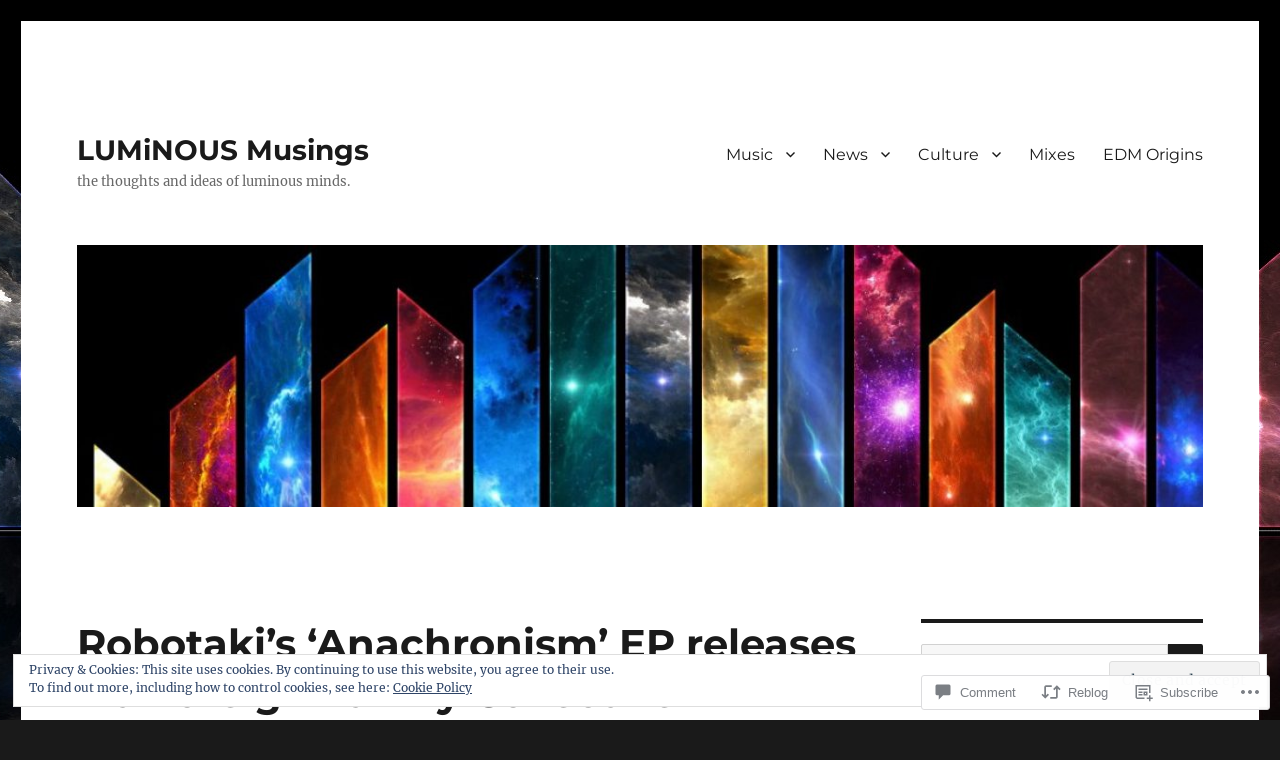

--- FILE ---
content_type: text/html; charset=UTF-8
request_url: https://illuminousmusic.com/2019/04/15/robotaki-anachronism/
body_size: 34557
content:
<!DOCTYPE html>
<html lang="en" class="no-js">
<head>
	<meta charset="UTF-8">
	<meta name="viewport" content="width=device-width, initial-scale=1">
	<link rel="profile" href="https://gmpg.org/xfn/11">
		<link rel="pingback" href="https://illuminousmusic.com/xmlrpc.php">
		<script>(function(html){html.className = html.className.replace(/\bno-js\b/,'js')})(document.documentElement);</script>
<title>Robotaki&#8217;s &#8216;Anachronism&#8217; EP releases via Foreign Family Collective &#8211; LUMiNOUS Musings</title>
<meta name='robots' content='max-image-preview:large' />
<meta name="google-site-verification" content="google61a7660c1b8d1e1c.html" />

<!-- Async WordPress.com Remote Login -->
<script id="wpcom_remote_login_js">
var wpcom_remote_login_extra_auth = '';
function wpcom_remote_login_remove_dom_node_id( element_id ) {
	var dom_node = document.getElementById( element_id );
	if ( dom_node ) { dom_node.parentNode.removeChild( dom_node ); }
}
function wpcom_remote_login_remove_dom_node_classes( class_name ) {
	var dom_nodes = document.querySelectorAll( '.' + class_name );
	for ( var i = 0; i < dom_nodes.length; i++ ) {
		dom_nodes[ i ].parentNode.removeChild( dom_nodes[ i ] );
	}
}
function wpcom_remote_login_final_cleanup() {
	wpcom_remote_login_remove_dom_node_classes( "wpcom_remote_login_msg" );
	wpcom_remote_login_remove_dom_node_id( "wpcom_remote_login_key" );
	wpcom_remote_login_remove_dom_node_id( "wpcom_remote_login_validate" );
	wpcom_remote_login_remove_dom_node_id( "wpcom_remote_login_js" );
	wpcom_remote_login_remove_dom_node_id( "wpcom_request_access_iframe" );
	wpcom_remote_login_remove_dom_node_id( "wpcom_request_access_styles" );
}

// Watch for messages back from the remote login
window.addEventListener( "message", function( e ) {
	if ( e.origin === "https://r-login.wordpress.com" ) {
		var data = {};
		try {
			data = JSON.parse( e.data );
		} catch( e ) {
			wpcom_remote_login_final_cleanup();
			return;
		}

		if ( data.msg === 'LOGIN' ) {
			// Clean up the login check iframe
			wpcom_remote_login_remove_dom_node_id( "wpcom_remote_login_key" );

			var id_regex = new RegExp( /^[0-9]+$/ );
			var token_regex = new RegExp( /^.*|.*|.*$/ );
			if (
				token_regex.test( data.token )
				&& id_regex.test( data.wpcomid )
			) {
				// We have everything we need to ask for a login
				var script = document.createElement( "script" );
				script.setAttribute( "id", "wpcom_remote_login_validate" );
				script.src = '/remote-login.php?wpcom_remote_login=validate'
					+ '&wpcomid=' + data.wpcomid
					+ '&token=' + encodeURIComponent( data.token )
					+ '&host=' + window.location.protocol
					+ '//' + window.location.hostname
					+ '&postid=3883'
					+ '&is_singular=1';
				document.body.appendChild( script );
			}

			return;
		}

		// Safari ITP, not logged in, so redirect
		if ( data.msg === 'LOGIN-REDIRECT' ) {
			window.location = 'https://wordpress.com/log-in?redirect_to=' + window.location.href;
			return;
		}

		// Safari ITP, storage access failed, remove the request
		if ( data.msg === 'LOGIN-REMOVE' ) {
			var css_zap = 'html { -webkit-transition: margin-top 1s; transition: margin-top 1s; } /* 9001 */ html { margin-top: 0 !important; } * html body { margin-top: 0 !important; } @media screen and ( max-width: 782px ) { html { margin-top: 0 !important; } * html body { margin-top: 0 !important; } }';
			var style_zap = document.createElement( 'style' );
			style_zap.type = 'text/css';
			style_zap.appendChild( document.createTextNode( css_zap ) );
			document.body.appendChild( style_zap );

			var e = document.getElementById( 'wpcom_request_access_iframe' );
			e.parentNode.removeChild( e );

			document.cookie = 'wordpress_com_login_access=denied; path=/; max-age=31536000';

			return;
		}

		// Safari ITP
		if ( data.msg === 'REQUEST_ACCESS' ) {
			console.log( 'request access: safari' );

			// Check ITP iframe enable/disable knob
			if ( wpcom_remote_login_extra_auth !== 'safari_itp_iframe' ) {
				return;
			}

			// If we are in a "private window" there is no ITP.
			var private_window = false;
			try {
				var opendb = window.openDatabase( null, null, null, null );
			} catch( e ) {
				private_window = true;
			}

			if ( private_window ) {
				console.log( 'private window' );
				return;
			}

			var iframe = document.createElement( 'iframe' );
			iframe.id = 'wpcom_request_access_iframe';
			iframe.setAttribute( 'scrolling', 'no' );
			iframe.setAttribute( 'sandbox', 'allow-storage-access-by-user-activation allow-scripts allow-same-origin allow-top-navigation-by-user-activation' );
			iframe.src = 'https://r-login.wordpress.com/remote-login.php?wpcom_remote_login=request_access&origin=' + encodeURIComponent( data.origin ) + '&wpcomid=' + encodeURIComponent( data.wpcomid );

			var css = 'html { -webkit-transition: margin-top 1s; transition: margin-top 1s; } /* 9001 */ html { margin-top: 46px !important; } * html body { margin-top: 46px !important; } @media screen and ( max-width: 660px ) { html { margin-top: 71px !important; } * html body { margin-top: 71px !important; } #wpcom_request_access_iframe { display: block; height: 71px !important; } } #wpcom_request_access_iframe { border: 0px; height: 46px; position: fixed; top: 0; left: 0; width: 100%; min-width: 100%; z-index: 99999; background: #23282d; } ';

			var style = document.createElement( 'style' );
			style.type = 'text/css';
			style.id = 'wpcom_request_access_styles';
			style.appendChild( document.createTextNode( css ) );
			document.body.appendChild( style );

			document.body.appendChild( iframe );
		}

		if ( data.msg === 'DONE' ) {
			wpcom_remote_login_final_cleanup();
		}
	}
}, false );

// Inject the remote login iframe after the page has had a chance to load
// more critical resources
window.addEventListener( "DOMContentLoaded", function( e ) {
	var iframe = document.createElement( "iframe" );
	iframe.style.display = "none";
	iframe.setAttribute( "scrolling", "no" );
	iframe.setAttribute( "id", "wpcom_remote_login_key" );
	iframe.src = "https://r-login.wordpress.com/remote-login.php"
		+ "?wpcom_remote_login=key"
		+ "&origin=aHR0cHM6Ly9pbGx1bWlub3VzbXVzaWMuY29t"
		+ "&wpcomid=61511645"
		+ "&time=" + Math.floor( Date.now() / 1000 );
	document.body.appendChild( iframe );
}, false );
</script>
<link rel='dns-prefetch' href='//s0.wp.com' />
<link rel='dns-prefetch' href='//widgets.wp.com' />
<link rel='dns-prefetch' href='//wordpress.com' />
<link rel="alternate" type="application/rss+xml" title="LUMiNOUS Musings &raquo; Feed" href="https://illuminousmusic.com/feed/" />
<link rel="alternate" type="application/rss+xml" title="LUMiNOUS Musings &raquo; Comments Feed" href="https://illuminousmusic.com/comments/feed/" />
<link rel="alternate" type="application/rss+xml" title="LUMiNOUS Musings &raquo; Robotaki&#8217;s &#8216;Anachronism&#8217; EP releases via Foreign Family&nbsp;Collective Comments Feed" href="https://illuminousmusic.com/2019/04/15/robotaki-anachronism/feed/" />
	<script type="text/javascript">
		/* <![CDATA[ */
		function addLoadEvent(func) {
			var oldonload = window.onload;
			if (typeof window.onload != 'function') {
				window.onload = func;
			} else {
				window.onload = function () {
					oldonload();
					func();
				}
			}
		}
		/* ]]> */
	</script>
	<link crossorigin='anonymous' rel='stylesheet' id='all-css-0-1' href='/_static/??-eJx9zt0KwjAMhuEbsgZ/5vBAvJbSfcxubVNMSre7dxNBENnhS5KHUM3GcVIkpVhMDqX3SWiAZuvGT5OURJG7EiCkD0QYZQ5CjmO2SlqX81n8pEDaO5Ed/Wer73qoEMoy5dHDBFtJEXOwutiic8AWsPHXE6vRmcyiP7UlBj/i675rXb/H26FtTsf2ejk3wwsvJ28M&cssminify=yes' type='text/css' media='all' />
<style id='wp-emoji-styles-inline-css'>

	img.wp-smiley, img.emoji {
		display: inline !important;
		border: none !important;
		box-shadow: none !important;
		height: 1em !important;
		width: 1em !important;
		margin: 0 0.07em !important;
		vertical-align: -0.1em !important;
		background: none !important;
		padding: 0 !important;
	}
/*# sourceURL=wp-emoji-styles-inline-css */
</style>
<link crossorigin='anonymous' rel='stylesheet' id='all-css-2-1' href='/wp-content/plugins/gutenberg-core/v22.2.0/build/styles/block-library/style.css?m=1764855221i&cssminify=yes' type='text/css' media='all' />
<style id='wp-block-library-inline-css'>
.has-text-align-justify {
	text-align:justify;
}
.has-text-align-justify{text-align:justify;}

/*# sourceURL=wp-block-library-inline-css */
</style><style id='global-styles-inline-css'>
:root{--wp--preset--aspect-ratio--square: 1;--wp--preset--aspect-ratio--4-3: 4/3;--wp--preset--aspect-ratio--3-4: 3/4;--wp--preset--aspect-ratio--3-2: 3/2;--wp--preset--aspect-ratio--2-3: 2/3;--wp--preset--aspect-ratio--16-9: 16/9;--wp--preset--aspect-ratio--9-16: 9/16;--wp--preset--color--black: #000000;--wp--preset--color--cyan-bluish-gray: #abb8c3;--wp--preset--color--white: #fff;--wp--preset--color--pale-pink: #f78da7;--wp--preset--color--vivid-red: #cf2e2e;--wp--preset--color--luminous-vivid-orange: #ff6900;--wp--preset--color--luminous-vivid-amber: #fcb900;--wp--preset--color--light-green-cyan: #7bdcb5;--wp--preset--color--vivid-green-cyan: #00d084;--wp--preset--color--pale-cyan-blue: #8ed1fc;--wp--preset--color--vivid-cyan-blue: #0693e3;--wp--preset--color--vivid-purple: #9b51e0;--wp--preset--color--dark-gray: #1a1a1a;--wp--preset--color--medium-gray: #686868;--wp--preset--color--light-gray: #e5e5e5;--wp--preset--color--blue-gray: #4d545c;--wp--preset--color--bright-blue: #007acc;--wp--preset--color--light-blue: #9adffd;--wp--preset--color--dark-brown: #402b30;--wp--preset--color--medium-brown: #774e24;--wp--preset--color--dark-red: #640c1f;--wp--preset--color--bright-red: #ff675f;--wp--preset--color--yellow: #ffef8e;--wp--preset--gradient--vivid-cyan-blue-to-vivid-purple: linear-gradient(135deg,rgb(6,147,227) 0%,rgb(155,81,224) 100%);--wp--preset--gradient--light-green-cyan-to-vivid-green-cyan: linear-gradient(135deg,rgb(122,220,180) 0%,rgb(0,208,130) 100%);--wp--preset--gradient--luminous-vivid-amber-to-luminous-vivid-orange: linear-gradient(135deg,rgb(252,185,0) 0%,rgb(255,105,0) 100%);--wp--preset--gradient--luminous-vivid-orange-to-vivid-red: linear-gradient(135deg,rgb(255,105,0) 0%,rgb(207,46,46) 100%);--wp--preset--gradient--very-light-gray-to-cyan-bluish-gray: linear-gradient(135deg,rgb(238,238,238) 0%,rgb(169,184,195) 100%);--wp--preset--gradient--cool-to-warm-spectrum: linear-gradient(135deg,rgb(74,234,220) 0%,rgb(151,120,209) 20%,rgb(207,42,186) 40%,rgb(238,44,130) 60%,rgb(251,105,98) 80%,rgb(254,248,76) 100%);--wp--preset--gradient--blush-light-purple: linear-gradient(135deg,rgb(255,206,236) 0%,rgb(152,150,240) 100%);--wp--preset--gradient--blush-bordeaux: linear-gradient(135deg,rgb(254,205,165) 0%,rgb(254,45,45) 50%,rgb(107,0,62) 100%);--wp--preset--gradient--luminous-dusk: linear-gradient(135deg,rgb(255,203,112) 0%,rgb(199,81,192) 50%,rgb(65,88,208) 100%);--wp--preset--gradient--pale-ocean: linear-gradient(135deg,rgb(255,245,203) 0%,rgb(182,227,212) 50%,rgb(51,167,181) 100%);--wp--preset--gradient--electric-grass: linear-gradient(135deg,rgb(202,248,128) 0%,rgb(113,206,126) 100%);--wp--preset--gradient--midnight: linear-gradient(135deg,rgb(2,3,129) 0%,rgb(40,116,252) 100%);--wp--preset--font-size--small: 13px;--wp--preset--font-size--medium: 20px;--wp--preset--font-size--large: 36px;--wp--preset--font-size--x-large: 42px;--wp--preset--font-family--albert-sans: 'Albert Sans', sans-serif;--wp--preset--font-family--alegreya: Alegreya, serif;--wp--preset--font-family--arvo: Arvo, serif;--wp--preset--font-family--bodoni-moda: 'Bodoni Moda', serif;--wp--preset--font-family--bricolage-grotesque: 'Bricolage Grotesque', sans-serif;--wp--preset--font-family--cabin: Cabin, sans-serif;--wp--preset--font-family--chivo: Chivo, sans-serif;--wp--preset--font-family--commissioner: Commissioner, sans-serif;--wp--preset--font-family--cormorant: Cormorant, serif;--wp--preset--font-family--courier-prime: 'Courier Prime', monospace;--wp--preset--font-family--crimson-pro: 'Crimson Pro', serif;--wp--preset--font-family--dm-mono: 'DM Mono', monospace;--wp--preset--font-family--dm-sans: 'DM Sans', sans-serif;--wp--preset--font-family--dm-serif-display: 'DM Serif Display', serif;--wp--preset--font-family--domine: Domine, serif;--wp--preset--font-family--eb-garamond: 'EB Garamond', serif;--wp--preset--font-family--epilogue: Epilogue, sans-serif;--wp--preset--font-family--fahkwang: Fahkwang, sans-serif;--wp--preset--font-family--figtree: Figtree, sans-serif;--wp--preset--font-family--fira-sans: 'Fira Sans', sans-serif;--wp--preset--font-family--fjalla-one: 'Fjalla One', sans-serif;--wp--preset--font-family--fraunces: Fraunces, serif;--wp--preset--font-family--gabarito: Gabarito, system-ui;--wp--preset--font-family--ibm-plex-mono: 'IBM Plex Mono', monospace;--wp--preset--font-family--ibm-plex-sans: 'IBM Plex Sans', sans-serif;--wp--preset--font-family--ibarra-real-nova: 'Ibarra Real Nova', serif;--wp--preset--font-family--instrument-serif: 'Instrument Serif', serif;--wp--preset--font-family--inter: Inter, sans-serif;--wp--preset--font-family--josefin-sans: 'Josefin Sans', sans-serif;--wp--preset--font-family--jost: Jost, sans-serif;--wp--preset--font-family--libre-baskerville: 'Libre Baskerville', serif;--wp--preset--font-family--libre-franklin: 'Libre Franklin', sans-serif;--wp--preset--font-family--literata: Literata, serif;--wp--preset--font-family--lora: Lora, serif;--wp--preset--font-family--merriweather: Merriweather, serif;--wp--preset--font-family--montserrat: Montserrat, sans-serif;--wp--preset--font-family--newsreader: Newsreader, serif;--wp--preset--font-family--noto-sans-mono: 'Noto Sans Mono', sans-serif;--wp--preset--font-family--nunito: Nunito, sans-serif;--wp--preset--font-family--open-sans: 'Open Sans', sans-serif;--wp--preset--font-family--overpass: Overpass, sans-serif;--wp--preset--font-family--pt-serif: 'PT Serif', serif;--wp--preset--font-family--petrona: Petrona, serif;--wp--preset--font-family--piazzolla: Piazzolla, serif;--wp--preset--font-family--playfair-display: 'Playfair Display', serif;--wp--preset--font-family--plus-jakarta-sans: 'Plus Jakarta Sans', sans-serif;--wp--preset--font-family--poppins: Poppins, sans-serif;--wp--preset--font-family--raleway: Raleway, sans-serif;--wp--preset--font-family--roboto: Roboto, sans-serif;--wp--preset--font-family--roboto-slab: 'Roboto Slab', serif;--wp--preset--font-family--rubik: Rubik, sans-serif;--wp--preset--font-family--rufina: Rufina, serif;--wp--preset--font-family--sora: Sora, sans-serif;--wp--preset--font-family--source-sans-3: 'Source Sans 3', sans-serif;--wp--preset--font-family--source-serif-4: 'Source Serif 4', serif;--wp--preset--font-family--space-mono: 'Space Mono', monospace;--wp--preset--font-family--syne: Syne, sans-serif;--wp--preset--font-family--texturina: Texturina, serif;--wp--preset--font-family--urbanist: Urbanist, sans-serif;--wp--preset--font-family--work-sans: 'Work Sans', sans-serif;--wp--preset--spacing--20: 0.44rem;--wp--preset--spacing--30: 0.67rem;--wp--preset--spacing--40: 1rem;--wp--preset--spacing--50: 1.5rem;--wp--preset--spacing--60: 2.25rem;--wp--preset--spacing--70: 3.38rem;--wp--preset--spacing--80: 5.06rem;--wp--preset--shadow--natural: 6px 6px 9px rgba(0, 0, 0, 0.2);--wp--preset--shadow--deep: 12px 12px 50px rgba(0, 0, 0, 0.4);--wp--preset--shadow--sharp: 6px 6px 0px rgba(0, 0, 0, 0.2);--wp--preset--shadow--outlined: 6px 6px 0px -3px rgb(255, 255, 255), 6px 6px rgb(0, 0, 0);--wp--preset--shadow--crisp: 6px 6px 0px rgb(0, 0, 0);}:where(.is-layout-flex){gap: 0.5em;}:where(.is-layout-grid){gap: 0.5em;}body .is-layout-flex{display: flex;}.is-layout-flex{flex-wrap: wrap;align-items: center;}.is-layout-flex > :is(*, div){margin: 0;}body .is-layout-grid{display: grid;}.is-layout-grid > :is(*, div){margin: 0;}:where(.wp-block-columns.is-layout-flex){gap: 2em;}:where(.wp-block-columns.is-layout-grid){gap: 2em;}:where(.wp-block-post-template.is-layout-flex){gap: 1.25em;}:where(.wp-block-post-template.is-layout-grid){gap: 1.25em;}.has-black-color{color: var(--wp--preset--color--black) !important;}.has-cyan-bluish-gray-color{color: var(--wp--preset--color--cyan-bluish-gray) !important;}.has-white-color{color: var(--wp--preset--color--white) !important;}.has-pale-pink-color{color: var(--wp--preset--color--pale-pink) !important;}.has-vivid-red-color{color: var(--wp--preset--color--vivid-red) !important;}.has-luminous-vivid-orange-color{color: var(--wp--preset--color--luminous-vivid-orange) !important;}.has-luminous-vivid-amber-color{color: var(--wp--preset--color--luminous-vivid-amber) !important;}.has-light-green-cyan-color{color: var(--wp--preset--color--light-green-cyan) !important;}.has-vivid-green-cyan-color{color: var(--wp--preset--color--vivid-green-cyan) !important;}.has-pale-cyan-blue-color{color: var(--wp--preset--color--pale-cyan-blue) !important;}.has-vivid-cyan-blue-color{color: var(--wp--preset--color--vivid-cyan-blue) !important;}.has-vivid-purple-color{color: var(--wp--preset--color--vivid-purple) !important;}.has-black-background-color{background-color: var(--wp--preset--color--black) !important;}.has-cyan-bluish-gray-background-color{background-color: var(--wp--preset--color--cyan-bluish-gray) !important;}.has-white-background-color{background-color: var(--wp--preset--color--white) !important;}.has-pale-pink-background-color{background-color: var(--wp--preset--color--pale-pink) !important;}.has-vivid-red-background-color{background-color: var(--wp--preset--color--vivid-red) !important;}.has-luminous-vivid-orange-background-color{background-color: var(--wp--preset--color--luminous-vivid-orange) !important;}.has-luminous-vivid-amber-background-color{background-color: var(--wp--preset--color--luminous-vivid-amber) !important;}.has-light-green-cyan-background-color{background-color: var(--wp--preset--color--light-green-cyan) !important;}.has-vivid-green-cyan-background-color{background-color: var(--wp--preset--color--vivid-green-cyan) !important;}.has-pale-cyan-blue-background-color{background-color: var(--wp--preset--color--pale-cyan-blue) !important;}.has-vivid-cyan-blue-background-color{background-color: var(--wp--preset--color--vivid-cyan-blue) !important;}.has-vivid-purple-background-color{background-color: var(--wp--preset--color--vivid-purple) !important;}.has-black-border-color{border-color: var(--wp--preset--color--black) !important;}.has-cyan-bluish-gray-border-color{border-color: var(--wp--preset--color--cyan-bluish-gray) !important;}.has-white-border-color{border-color: var(--wp--preset--color--white) !important;}.has-pale-pink-border-color{border-color: var(--wp--preset--color--pale-pink) !important;}.has-vivid-red-border-color{border-color: var(--wp--preset--color--vivid-red) !important;}.has-luminous-vivid-orange-border-color{border-color: var(--wp--preset--color--luminous-vivid-orange) !important;}.has-luminous-vivid-amber-border-color{border-color: var(--wp--preset--color--luminous-vivid-amber) !important;}.has-light-green-cyan-border-color{border-color: var(--wp--preset--color--light-green-cyan) !important;}.has-vivid-green-cyan-border-color{border-color: var(--wp--preset--color--vivid-green-cyan) !important;}.has-pale-cyan-blue-border-color{border-color: var(--wp--preset--color--pale-cyan-blue) !important;}.has-vivid-cyan-blue-border-color{border-color: var(--wp--preset--color--vivid-cyan-blue) !important;}.has-vivid-purple-border-color{border-color: var(--wp--preset--color--vivid-purple) !important;}.has-vivid-cyan-blue-to-vivid-purple-gradient-background{background: var(--wp--preset--gradient--vivid-cyan-blue-to-vivid-purple) !important;}.has-light-green-cyan-to-vivid-green-cyan-gradient-background{background: var(--wp--preset--gradient--light-green-cyan-to-vivid-green-cyan) !important;}.has-luminous-vivid-amber-to-luminous-vivid-orange-gradient-background{background: var(--wp--preset--gradient--luminous-vivid-amber-to-luminous-vivid-orange) !important;}.has-luminous-vivid-orange-to-vivid-red-gradient-background{background: var(--wp--preset--gradient--luminous-vivid-orange-to-vivid-red) !important;}.has-very-light-gray-to-cyan-bluish-gray-gradient-background{background: var(--wp--preset--gradient--very-light-gray-to-cyan-bluish-gray) !important;}.has-cool-to-warm-spectrum-gradient-background{background: var(--wp--preset--gradient--cool-to-warm-spectrum) !important;}.has-blush-light-purple-gradient-background{background: var(--wp--preset--gradient--blush-light-purple) !important;}.has-blush-bordeaux-gradient-background{background: var(--wp--preset--gradient--blush-bordeaux) !important;}.has-luminous-dusk-gradient-background{background: var(--wp--preset--gradient--luminous-dusk) !important;}.has-pale-ocean-gradient-background{background: var(--wp--preset--gradient--pale-ocean) !important;}.has-electric-grass-gradient-background{background: var(--wp--preset--gradient--electric-grass) !important;}.has-midnight-gradient-background{background: var(--wp--preset--gradient--midnight) !important;}.has-small-font-size{font-size: var(--wp--preset--font-size--small) !important;}.has-medium-font-size{font-size: var(--wp--preset--font-size--medium) !important;}.has-large-font-size{font-size: var(--wp--preset--font-size--large) !important;}.has-x-large-font-size{font-size: var(--wp--preset--font-size--x-large) !important;}.has-albert-sans-font-family{font-family: var(--wp--preset--font-family--albert-sans) !important;}.has-alegreya-font-family{font-family: var(--wp--preset--font-family--alegreya) !important;}.has-arvo-font-family{font-family: var(--wp--preset--font-family--arvo) !important;}.has-bodoni-moda-font-family{font-family: var(--wp--preset--font-family--bodoni-moda) !important;}.has-bricolage-grotesque-font-family{font-family: var(--wp--preset--font-family--bricolage-grotesque) !important;}.has-cabin-font-family{font-family: var(--wp--preset--font-family--cabin) !important;}.has-chivo-font-family{font-family: var(--wp--preset--font-family--chivo) !important;}.has-commissioner-font-family{font-family: var(--wp--preset--font-family--commissioner) !important;}.has-cormorant-font-family{font-family: var(--wp--preset--font-family--cormorant) !important;}.has-courier-prime-font-family{font-family: var(--wp--preset--font-family--courier-prime) !important;}.has-crimson-pro-font-family{font-family: var(--wp--preset--font-family--crimson-pro) !important;}.has-dm-mono-font-family{font-family: var(--wp--preset--font-family--dm-mono) !important;}.has-dm-sans-font-family{font-family: var(--wp--preset--font-family--dm-sans) !important;}.has-dm-serif-display-font-family{font-family: var(--wp--preset--font-family--dm-serif-display) !important;}.has-domine-font-family{font-family: var(--wp--preset--font-family--domine) !important;}.has-eb-garamond-font-family{font-family: var(--wp--preset--font-family--eb-garamond) !important;}.has-epilogue-font-family{font-family: var(--wp--preset--font-family--epilogue) !important;}.has-fahkwang-font-family{font-family: var(--wp--preset--font-family--fahkwang) !important;}.has-figtree-font-family{font-family: var(--wp--preset--font-family--figtree) !important;}.has-fira-sans-font-family{font-family: var(--wp--preset--font-family--fira-sans) !important;}.has-fjalla-one-font-family{font-family: var(--wp--preset--font-family--fjalla-one) !important;}.has-fraunces-font-family{font-family: var(--wp--preset--font-family--fraunces) !important;}.has-gabarito-font-family{font-family: var(--wp--preset--font-family--gabarito) !important;}.has-ibm-plex-mono-font-family{font-family: var(--wp--preset--font-family--ibm-plex-mono) !important;}.has-ibm-plex-sans-font-family{font-family: var(--wp--preset--font-family--ibm-plex-sans) !important;}.has-ibarra-real-nova-font-family{font-family: var(--wp--preset--font-family--ibarra-real-nova) !important;}.has-instrument-serif-font-family{font-family: var(--wp--preset--font-family--instrument-serif) !important;}.has-inter-font-family{font-family: var(--wp--preset--font-family--inter) !important;}.has-josefin-sans-font-family{font-family: var(--wp--preset--font-family--josefin-sans) !important;}.has-jost-font-family{font-family: var(--wp--preset--font-family--jost) !important;}.has-libre-baskerville-font-family{font-family: var(--wp--preset--font-family--libre-baskerville) !important;}.has-libre-franklin-font-family{font-family: var(--wp--preset--font-family--libre-franklin) !important;}.has-literata-font-family{font-family: var(--wp--preset--font-family--literata) !important;}.has-lora-font-family{font-family: var(--wp--preset--font-family--lora) !important;}.has-merriweather-font-family{font-family: var(--wp--preset--font-family--merriweather) !important;}.has-montserrat-font-family{font-family: var(--wp--preset--font-family--montserrat) !important;}.has-newsreader-font-family{font-family: var(--wp--preset--font-family--newsreader) !important;}.has-noto-sans-mono-font-family{font-family: var(--wp--preset--font-family--noto-sans-mono) !important;}.has-nunito-font-family{font-family: var(--wp--preset--font-family--nunito) !important;}.has-open-sans-font-family{font-family: var(--wp--preset--font-family--open-sans) !important;}.has-overpass-font-family{font-family: var(--wp--preset--font-family--overpass) !important;}.has-pt-serif-font-family{font-family: var(--wp--preset--font-family--pt-serif) !important;}.has-petrona-font-family{font-family: var(--wp--preset--font-family--petrona) !important;}.has-piazzolla-font-family{font-family: var(--wp--preset--font-family--piazzolla) !important;}.has-playfair-display-font-family{font-family: var(--wp--preset--font-family--playfair-display) !important;}.has-plus-jakarta-sans-font-family{font-family: var(--wp--preset--font-family--plus-jakarta-sans) !important;}.has-poppins-font-family{font-family: var(--wp--preset--font-family--poppins) !important;}.has-raleway-font-family{font-family: var(--wp--preset--font-family--raleway) !important;}.has-roboto-font-family{font-family: var(--wp--preset--font-family--roboto) !important;}.has-roboto-slab-font-family{font-family: var(--wp--preset--font-family--roboto-slab) !important;}.has-rubik-font-family{font-family: var(--wp--preset--font-family--rubik) !important;}.has-rufina-font-family{font-family: var(--wp--preset--font-family--rufina) !important;}.has-sora-font-family{font-family: var(--wp--preset--font-family--sora) !important;}.has-source-sans-3-font-family{font-family: var(--wp--preset--font-family--source-sans-3) !important;}.has-source-serif-4-font-family{font-family: var(--wp--preset--font-family--source-serif-4) !important;}.has-space-mono-font-family{font-family: var(--wp--preset--font-family--space-mono) !important;}.has-syne-font-family{font-family: var(--wp--preset--font-family--syne) !important;}.has-texturina-font-family{font-family: var(--wp--preset--font-family--texturina) !important;}.has-urbanist-font-family{font-family: var(--wp--preset--font-family--urbanist) !important;}.has-work-sans-font-family{font-family: var(--wp--preset--font-family--work-sans) !important;}
/*# sourceURL=global-styles-inline-css */
</style>

<style id='classic-theme-styles-inline-css'>
/*! This file is auto-generated */
.wp-block-button__link{color:#fff;background-color:#32373c;border-radius:9999px;box-shadow:none;text-decoration:none;padding:calc(.667em + 2px) calc(1.333em + 2px);font-size:1.125em}.wp-block-file__button{background:#32373c;color:#fff;text-decoration:none}
/*# sourceURL=/wp-includes/css/classic-themes.min.css */
</style>
<link crossorigin='anonymous' rel='stylesheet' id='all-css-4-1' href='/_static/??-eJx9jksOwjAMRC9EcCsEFQvEUVA+FqTUSRQ77fVxVbEBxMaSZ+bZA0sxPifBJEDNlKndY2LwuaLqVKyAJghDtDghaWzvmXfwG1uKMsa5UpHZ6KTYyMhDQf7HjSjF+qdRaTuxGcAtvb3bjCnkCrZJJisS/RcFXD24FqcAM1ann1VcK/Pnvna50qUfTl3XH8+HYXwBNR1jhQ==&cssminify=yes' type='text/css' media='all' />
<link rel='stylesheet' id='verbum-gutenberg-css-css' href='https://widgets.wp.com/verbum-block-editor/block-editor.css?ver=1738686361' media='all' />
<link crossorigin='anonymous' rel='stylesheet' id='all-css-6-1' href='/_static/??-eJyNkEsOwjAMRC9EsPiUigXiKCiNTAnNp4odld4ehyJUAYvuPC/j8Sgw9MrEwBgYfFa9y60NBCZ6L0g526Eo+iJrISuwECJb2abPMD3MMvmGXhL63AAPAkayD0YMcBUDgceU7IBabKkcJ+ULF6p50jaU3Og065/wWeE7cq9N99ZAOcBFVqHFgGnq+HdcXph4dLjcXv6scdF0rxNnf9rU1W5bHw/76v4EENqOVg==&cssminify=yes' type='text/css' media='all' />
<link crossorigin='anonymous' rel='stylesheet' id='all-css-12-1' href='/_static/??-eJx9jtEOwiAMRX9IrESX+GL8lkE6himUQJHt72XGRH3ZW09zbu6FlpTlKBgFZMaABVI1IK0/1uIXQYxgS4EiK6FqyXI4dj7ATzBUlag6H7tWTbHZJ/HcaWIibnv+zE/MylRjCD8le3pGQ+z66d6jvrgXcsiK2I7bpj9QE40+b9F7uOlBX4bTWevr4wXbUGgz&cssminify=yes' type='text/css' media='all' />
<style id='jetpack-global-styles-frontend-style-inline-css'>
:root { --font-headings: unset; --font-base: unset; --font-headings-default: -apple-system,BlinkMacSystemFont,"Segoe UI",Roboto,Oxygen-Sans,Ubuntu,Cantarell,"Helvetica Neue",sans-serif; --font-base-default: -apple-system,BlinkMacSystemFont,"Segoe UI",Roboto,Oxygen-Sans,Ubuntu,Cantarell,"Helvetica Neue",sans-serif;}
/*# sourceURL=jetpack-global-styles-frontend-style-inline-css */
</style>
<link crossorigin='anonymous' rel='stylesheet' id='all-css-14-1' href='/_static/??-eJyNjtEKwjAMRX/IGNTN4YP4KdK1tctMm7G0DP/eKXtRQfZ2D+SeG5wGsJKyTxljgYFLoKTY+zwYe18YtSSM4gp7Re3M6J1x7vGOlMLWqm5wtehKyaKKJcPAEkQ/4EeWOx/n2a7CwNIa/rc2kQs+K84nS4YwkgOTHDBpXtNt5zcUCG7CLNMXvgSXeN419WHfnI5V3T8BhmF3dg==&cssminify=yes' type='text/css' media='all' />
<script id="jetpack_related-posts-js-extra">
var related_posts_js_options = {"post_heading":"h4"};
//# sourceURL=jetpack_related-posts-js-extra
</script>
<script id="wpcom-actionbar-placeholder-js-extra">
var actionbardata = {"siteID":"61511645","postID":"3883","siteURL":"https://illuminousmusic.com","xhrURL":"https://illuminousmusic.com/wp-admin/admin-ajax.php","nonce":"0b2adfe689","isLoggedIn":"","statusMessage":"","subsEmailDefault":"instantly","proxyScriptUrl":"https://s0.wp.com/wp-content/js/wpcom-proxy-request.js?m=1513050504i&amp;ver=20211021","shortlink":"https://wp.me/p4a5Zj-10D","i18n":{"followedText":"New posts from this site will now appear in your \u003Ca href=\"https://wordpress.com/reader\"\u003EReader\u003C/a\u003E","foldBar":"Collapse this bar","unfoldBar":"Expand this bar","shortLinkCopied":"Shortlink copied to clipboard."}};
//# sourceURL=wpcom-actionbar-placeholder-js-extra
</script>
<script id="jetpack-mu-wpcom-settings-js-before">
var JETPACK_MU_WPCOM_SETTINGS = {"assetsUrl":"https://s0.wp.com/wp-content/mu-plugins/jetpack-mu-wpcom-plugin/sun/jetpack_vendor/automattic/jetpack-mu-wpcom/src/build/"};
//# sourceURL=jetpack-mu-wpcom-settings-js-before
</script>
<script crossorigin='anonymous' type='text/javascript'  src='/_static/??-eJx9jlFOAzEMRC+EaxZp1f4gjoI2idkmJLEVO9329qQIRCkSX/bY80aDm4DnalQNSwfJfY1VMZHJ4t+/NGqv+BqrR9djDtgoL0YBhNX0t9qVWHdJH/AmNw1PNpDG58v9z45USFG6Q9vG4aLxbET1Ch2t5PkeuCmp3alvUSzyUG+cM2//2LcYVhp90/cKrheBU6Q/lMu8/nDcwhIUfF5U6ZP3RfD0dB1QucIapI2Il/I87ef5cZr2h0P6AAu0gRg='></script>
<script id="rlt-proxy-js-after">
	rltInitialize( {"token":null,"iframeOrigins":["https:\/\/widgets.wp.com"]} );
//# sourceURL=rlt-proxy-js-after
</script>
<link rel="EditURI" type="application/rsd+xml" title="RSD" href="https://illuminousmusic.wordpress.com/xmlrpc.php?rsd" />
<meta name="generator" content="WordPress.com" />
<link rel="canonical" href="https://illuminousmusic.com/2019/04/15/robotaki-anachronism/" />
<link rel='shortlink' href='https://wp.me/p4a5Zj-10D' />
<link rel="alternate" type="application/json+oembed" href="https://public-api.wordpress.com/oembed/?format=json&amp;url=https%3A%2F%2Filluminousmusic.com%2F2019%2F04%2F15%2Frobotaki-anachronism%2F&amp;for=wpcom-auto-discovery" /><link rel="alternate" type="application/xml+oembed" href="https://public-api.wordpress.com/oembed/?format=xml&amp;url=https%3A%2F%2Filluminousmusic.com%2F2019%2F04%2F15%2Frobotaki-anachronism%2F&amp;for=wpcom-auto-discovery" />
<!-- Jetpack Open Graph Tags -->
<meta property="og:type" content="article" />
<meta property="og:title" content="Robotaki&#8217;s &#8216;Anachronism&#8217; EP releases via Foreign Family Collective" />
<meta property="og:url" content="https://illuminousmusic.com/2019/04/15/robotaki-anachronism/" />
<meta property="og:description" content="Robotaki releases Anachronism EP, a dreamy ride through funk infused electronic music." />
<meta property="article:published_time" content="2019-04-16T03:31:32+00:00" />
<meta property="article:modified_time" content="2019-04-16T03:34:17+00:00" />
<meta property="og:site_name" content="LUMiNOUS Musings" />
<meta property="og:image" content="https://illuminousmusic.com/wp-content/uploads/2019/04/shadowed-1.jpg" />
<meta property="og:image:width" content="1800" />
<meta property="og:image:height" content="1201" />
<meta property="og:image:alt" content="Shadowed 1" />
<meta property="og:locale" content="en_US" />
<meta property="article:publisher" content="https://www.facebook.com/WordPresscom" />
<meta name="twitter:creator" content="@datboydarris" />
<meta name="twitter:site" content="@datboydarris" />
<meta name="twitter:text:title" content="Robotaki&#8217;s &#8216;Anachronism&#8217; EP releases via Foreign Family&nbsp;Collective" />
<meta name="twitter:image" content="https://illuminousmusic.com/wp-content/uploads/2019/04/shadowed-1.jpg?w=640" />
<meta name="twitter:image:alt" content="Shadowed 1" />
<meta name="twitter:card" content="summary_large_image" />

<!-- End Jetpack Open Graph Tags -->
<link rel='openid.server' href='https://illuminousmusic.com/?openidserver=1' />
<link rel='openid.delegate' href='https://illuminousmusic.com/' />
<link rel="search" type="application/opensearchdescription+xml" href="https://illuminousmusic.com/osd.xml" title="LUMiNOUS Musings" />
<link rel="search" type="application/opensearchdescription+xml" href="https://s1.wp.com/opensearch.xml" title="WordPress.com" />
<style>.recentcomments a{display:inline !important;padding:0 !important;margin:0 !important;}</style>		<style type="text/css">
			.recentcomments a {
				display: inline !important;
				padding: 0 !important;
				margin: 0 !important;
			}

			table.recentcommentsavatartop img.avatar, table.recentcommentsavatarend img.avatar {
				border: 0px;
				margin: 0;
			}

			table.recentcommentsavatartop a, table.recentcommentsavatarend a {
				border: 0px !important;
				background-color: transparent !important;
			}

			td.recentcommentsavatarend, td.recentcommentsavatartop {
				padding: 0px 0px 1px 0px;
				margin: 0px;
			}

			td.recentcommentstextend {
				border: none !important;
				padding: 0px 0px 2px 10px;
			}

			.rtl td.recentcommentstextend {
				padding: 0px 10px 2px 0px;
			}

			td.recentcommentstexttop {
				border: none;
				padding: 0px 0px 0px 10px;
			}

			.rtl td.recentcommentstexttop {
				padding: 0px 10px 0px 0px;
			}
		</style>
		<meta name="description" content="Robotaki releases Anachronism EP, a dreamy ride through funk infused electronic music." />
<style id="custom-background-css">
body.custom-background { background-image: url("https://illuminousmusic.files.wordpress.com/2021/04/cropped-cropped-16.jpg"); background-position: left top; background-size: auto; background-repeat: repeat; background-attachment: scroll; }
</style>
			<script type="text/javascript">

			window.doNotSellCallback = function() {

				var linkElements = [
					'a[href="https://wordpress.com/?ref=footer_blog"]',
					'a[href="https://wordpress.com/?ref=footer_website"]',
					'a[href="https://wordpress.com/?ref=vertical_footer"]',
					'a[href^="https://wordpress.com/?ref=footer_segment_"]',
				].join(',');

				var dnsLink = document.createElement( 'a' );
				dnsLink.href = 'https://wordpress.com/advertising-program-optout/';
				dnsLink.classList.add( 'do-not-sell-link' );
				dnsLink.rel = 'nofollow';
				dnsLink.style.marginLeft = '0.5em';
				dnsLink.textContent = 'Do Not Sell or Share My Personal Information';

				var creditLinks = document.querySelectorAll( linkElements );

				if ( 0 === creditLinks.length ) {
					return false;
				}

				Array.prototype.forEach.call( creditLinks, function( el ) {
					el.insertAdjacentElement( 'afterend', dnsLink );
				});

				return true;
			};

		</script>
		<link rel="icon" href="https://illuminousmusic.com/wp-content/uploads/2021/04/cropped-cropped-16.jpg?w=32" sizes="32x32" />
<link rel="icon" href="https://illuminousmusic.com/wp-content/uploads/2021/04/cropped-cropped-16.jpg?w=192" sizes="192x192" />
<link rel="apple-touch-icon" href="https://illuminousmusic.com/wp-content/uploads/2021/04/cropped-cropped-16.jpg?w=180" />
<meta name="msapplication-TileImage" content="https://illuminousmusic.com/wp-content/uploads/2021/04/cropped-cropped-16.jpg?w=270" />
<script type="text/javascript">
	window.google_analytics_uacct = "UA-52447-2";
</script>

<script type="text/javascript">
	var _gaq = _gaq || [];
	_gaq.push(['_setAccount', 'UA-52447-2']);
	_gaq.push(['_gat._anonymizeIp']);
	_gaq.push(['_setDomainName', 'none']);
	_gaq.push(['_setAllowLinker', true]);
	_gaq.push(['_initData']);
	_gaq.push(['_trackPageview']);

	(function() {
		var ga = document.createElement('script'); ga.type = 'text/javascript'; ga.async = true;
		ga.src = ('https:' == document.location.protocol ? 'https://ssl' : 'http://www') + '.google-analytics.com/ga.js';
		(document.getElementsByTagName('head')[0] || document.getElementsByTagName('body')[0]).appendChild(ga);
	})();
</script>
<link crossorigin='anonymous' rel='stylesheet' id='all-css-6-3' href='/_static/??-eJylzs0KwjAQBOAXMi7+1OJBfBSJm6Vsm2RDd0Pp25uDikfR4wzDx8BSHEo2ygapuhLrwFlhJCsep2cGrRlunBHuUXBS0IULzVtU3cDXQJJQIymgn6UqxffmVfzoLRwGsnZKkH10iQJ7x81ola2R/mRNiiui9qFd02XXd4d9fz4du/EBJXd5+A==&cssminify=yes' type='text/css' media='all' />
</head>

<body class="wp-singular post-template-default single single-post postid-3883 single-format-standard custom-background wp-embed-responsive wp-theme-pubtwentysixteen customizer-styles-applied custom-background-image jetpack-reblog-enabled">
<div id="page" class="site">
	<div class="site-inner">
		<a class="skip-link screen-reader-text" href="#content">
			Skip to content		</a>

		<header id="masthead" class="site-header">
			<div class="site-header-main">
				<div class="site-branding">
					<a href="https://illuminousmusic.com/" class="site-logo-link" rel="home" itemprop="url"></a>
											<p class="site-title"><a href="https://illuminousmusic.com/" rel="home">LUMiNOUS Musings</a></p>
												<p class="site-description">the thoughts and ideas of luminous minds.</p>
									</div><!-- .site-branding -->

									<button id="menu-toggle" class="menu-toggle">Menu</button>

					<div id="site-header-menu" class="site-header-menu">
													<nav id="site-navigation" class="main-navigation" aria-label="Primary Menu">
								<div class="menu-top-menu-container"><ul id="menu-top-menu" class="primary-menu"><li id="menu-item-2990" class="menu-item menu-item-type-taxonomy menu-item-object-category current-post-ancestor current-menu-parent current-post-parent menu-item-has-children menu-item-2990"><a href="https://illuminousmusic.com/category/music-2/">Music</a>
<ul class="sub-menu">
	<li id="menu-item-2993" class="menu-item menu-item-type-taxonomy menu-item-object-category current-post-ancestor current-menu-parent current-post-parent menu-item-2993"><a href="https://illuminousmusic.com/category/music-2/new-releases/" title="New Music">New Releases</a></li>
	<li id="menu-item-2991" class="menu-item menu-item-type-taxonomy menu-item-object-category current-post-ancestor current-menu-parent current-post-parent menu-item-has-children menu-item-2991"><a href="https://illuminousmusic.com/category/music-2/edm/">EDM</a>
	<ul class="sub-menu">
		<li id="menu-item-2994" class="menu-item menu-item-type-taxonomy menu-item-object-category menu-item-2994"><a href="https://illuminousmusic.com/category/music-2/edm/new-tracks-electronic/" title="New EDM Songs">New Tracks: Electronic</a></li>
		<li id="menu-item-3002" class="menu-item menu-item-type-taxonomy menu-item-object-category menu-item-3002"><a href="https://illuminousmusic.com/category/music-2/edm/bass-music/">Bass Music</a></li>
		<li id="menu-item-3003" class="menu-item menu-item-type-taxonomy menu-item-object-category current-post-ancestor current-menu-parent current-post-parent menu-item-has-children menu-item-3003"><a href="https://illuminousmusic.com/category/music-2/edm/chill-ambient/">Chill / Ambient</a>
		<ul class="sub-menu">
			<li id="menu-item-2999" class="menu-item menu-item-type-taxonomy menu-item-object-category menu-item-2999"><a href="https://illuminousmusic.com/category/music-2/edm/trance-ambient-big-room/">Trance / Ambient / Big Room</a></li>
		</ul>
</li>
		<li id="menu-item-3011" class="menu-item menu-item-type-taxonomy menu-item-object-category menu-item-has-children menu-item-3011"><a href="https://illuminousmusic.com/category/music-2/edm/house-music/">House Music</a>
		<ul class="sub-menu">
			<li id="menu-item-3676" class="menu-item menu-item-type-taxonomy menu-item-object-category menu-item-3676"><a href="https://illuminousmusic.com/category/g-house/">G House</a></li>
			<li id="menu-item-2998" class="menu-item menu-item-type-taxonomy menu-item-object-category menu-item-2998"><a href="https://illuminousmusic.com/category/music-2/edm/house-music/future-house/">Future House</a></li>
		</ul>
</li>
		<li id="menu-item-2995" class="menu-item menu-item-type-taxonomy menu-item-object-category menu-item-2995"><a href="https://illuminousmusic.com/category/music-2/future-music/">Future Music</a></li>
		<li id="menu-item-3004" class="menu-item menu-item-type-taxonomy menu-item-object-post_tag menu-item-3004"><a href="https://illuminousmusic.com/tag/trap/">Trap</a></li>
	</ul>
</li>
	<li id="menu-item-2992" class="menu-item menu-item-type-taxonomy menu-item-object-category menu-item-2992"><a href="https://illuminousmusic.com/category/music-2/hip-hoprap/">Hip-Hop/Rap</a></li>
	<li id="menu-item-2996" class="menu-item menu-item-type-taxonomy menu-item-object-category menu-item-2996"><a href="https://illuminousmusic.com/category/music-2/hip-hoprap/atlanta-hip-hoprap/">Atlanta Hip-Hop/Rap</a></li>
	<li id="menu-item-3006" class="menu-item menu-item-type-taxonomy menu-item-object-category current-post-ancestor current-menu-parent current-post-parent menu-item-3006"><a href="https://illuminousmusic.com/category/music-2/new-eps/">New EPs</a></li>
	<li id="menu-item-3007" class="menu-item menu-item-type-taxonomy menu-item-object-category menu-item-3007"><a href="https://illuminousmusic.com/category/music-2/rock-alternative/">Rock &amp; Alternative</a></li>
	<li id="menu-item-2997" class="menu-item menu-item-type-taxonomy menu-item-object-category menu-item-2997"><a href="https://illuminousmusic.com/category/music-2/throwback-jams/">Throwback Jams</a></li>
</ul>
</li>
<li id="menu-item-3000" class="menu-item menu-item-type-taxonomy menu-item-object-category menu-item-has-children menu-item-3000"><a href="https://illuminousmusic.com/category/news/">News</a>
<ul class="sub-menu">
	<li id="menu-item-3747" class="menu-item menu-item-type-taxonomy menu-item-object-category menu-item-3747"><a href="https://illuminousmusic.com/category/music-2/concerts-events/">Concerts &amp; Events</a></li>
	<li id="menu-item-3749" class="menu-item menu-item-type-taxonomy menu-item-object-category menu-item-3749"><a href="https://illuminousmusic.com/category/news/local-news/">Local</a></li>
	<li id="menu-item-3008" class="menu-item menu-item-type-taxonomy menu-item-object-category menu-item-3008"><a href="https://illuminousmusic.com/category/reviews/">Reviews</a></li>
	<li id="menu-item-3748" class="menu-item menu-item-type-taxonomy menu-item-object-category menu-item-3748"><a href="https://illuminousmusic.com/category/me/updates-me/">Updates</a></li>
	<li id="menu-item-3010" class="menu-item menu-item-type-taxonomy menu-item-object-category menu-item-3010"><a href="https://illuminousmusic.com/category/video-games/">Video Games</a></li>
</ul>
</li>
<li id="menu-item-3674" class="menu-item menu-item-type-taxonomy menu-item-object-post_tag menu-item-has-children menu-item-3674"><a href="https://illuminousmusic.com/tag/internet-culture/">Culture</a>
<ul class="sub-menu">
	<li id="menu-item-3009" class="menu-item menu-item-type-taxonomy menu-item-object-category menu-item-3009"><a href="https://illuminousmusic.com/category/funny-2/">Funny</a></li>
	<li id="menu-item-3750" class="menu-item menu-item-type-taxonomy menu-item-object-category menu-item-3750"><a href="https://illuminousmusic.com/category/internet-culture/">internet culture</a></li>
	<li id="menu-item-3744" class="menu-item menu-item-type-taxonomy menu-item-object-category menu-item-3744"><a href="https://illuminousmusic.com/category/commentary/">Commentary</a></li>
	<li id="menu-item-3675" class="menu-item menu-item-type-taxonomy menu-item-object-category menu-item-3675"><a href="https://illuminousmusic.com/category/soapbox/">Soapbox</a></li>
</ul>
</li>
<li id="menu-item-3005" class="menu-item menu-item-type-taxonomy menu-item-object-category menu-item-3005"><a href="https://illuminousmusic.com/category/music-2/mixes/">Mixes</a></li>
<li id="menu-item-3743" class="menu-item menu-item-type-taxonomy menu-item-object-category menu-item-3743"><a href="https://illuminousmusic.com/category/edm-origins/">EDM Origins</a></li>
</ul></div>							</nav><!-- .main-navigation -->
						
											</div><!-- .site-header-menu -->
							</div><!-- .site-header-main -->

											<div class="header-image">
					<a href="https://illuminousmusic.com/" rel="home">
						<img src="https://illuminousmusic.com/wp-content/uploads/2014/04/cropped-cropped-cropped-162.jpg" srcset="" sizes="" width="1200" height="279" alt="LUMiNOUS Musings">
					</a>
				</div><!-- .header-image -->
					</header><!-- .site-header -->

		<div id="content" class="site-content">

<div id="primary" class="content-area">
	<main id="main" class="site-main">
		
<article id="post-3883" class="post-3883 post type-post status-publish format-standard hentry category-chill-ambient category-edm category-music-2 category-new-eps category-new-releases tag-anachronism tag-ep tag-foreign-family-collective tag-robotaki">
	<header class="entry-header">
		<h1 class="entry-title">Robotaki&#8217;s &#8216;Anachronism&#8217; EP releases via Foreign Family&nbsp;Collective</h1>	</header><!-- .entry-header -->

				<div class="entry-summary">
				<p>Robotaki releases Anachronism EP, a dreamy ride through funk infused electronic music.</p>
			</div><!-- .entry-summary -->
			
	
	<div class="entry-content">
		<div class="cs-rating pd-rating" id="pd_rating_holder_7344127_post_3883"></div><br/><p>Toronto based DJ, Robotaki, released his <em>Anachronism </em>EP, Friday. The EP is a thoughtful, deep fusion of house, funk and very unique ambient vibes any fan of &#8220;different&#8221; EDM should check out. Released through ODESZA&#8217;s Foreign Family Collective, Robotaki&#8217;s sound here is deeply ambient, just like his label heads.</p>
<div class="embed-spotify"><iframe title="Spotify Embed: Anachronism" style="border-radius: 12px" width="100%" height="352" frameborder="0" allowfullscreen allow="autoplay; clipboard-write; encrypted-media; fullscreen; picture-in-picture" loading="lazy" src="https://open.spotify.com/embed/album/2v02y2pzpKkc6Y00LfjJ6W?utm_source=oembed"></iframe></div>
<p>The opening track &#8220;Severance&#8221; combines melodic humming, downtempo vibes and rhythms and an IDM sound. By the end of the track, it completely flips, going from soft jazzy vocals to a glitchy snares and a hoppier sound adding a quick burst of energy.</p>
<figure data-shortcode="caption" id="attachment_3884" aria-describedby="caption-attachment-3884" style="width: 1800px" class="wp-caption alignnone"><img data-attachment-id="3884" data-permalink="https://illuminousmusic.com/2019/04/15/robotaki-anachronism/shadowed-1/" data-orig-file="https://illuminousmusic.com/wp-content/uploads/2019/04/shadowed-1.jpg" data-orig-size="1800,1201" data-comments-opened="1" data-image-meta="{&quot;aperture&quot;:&quot;4&quot;,&quot;credit&quot;:&quot;&quot;,&quot;camera&quot;:&quot;ILCE-7RM2&quot;,&quot;caption&quot;:&quot;&quot;,&quot;created_timestamp&quot;:&quot;1540236149&quot;,&quot;copyright&quot;:&quot;&quot;,&quot;focal_length&quot;:&quot;53&quot;,&quot;iso&quot;:&quot;1000&quot;,&quot;shutter_speed&quot;:&quot;0.01&quot;,&quot;title&quot;:&quot;&quot;,&quot;orientation&quot;:&quot;0&quot;}" data-image-title="Shadowed 1" data-image-description="" data-image-caption="" data-medium-file="https://illuminousmusic.com/wp-content/uploads/2019/04/shadowed-1.jpg?w=300" data-large-file="https://illuminousmusic.com/wp-content/uploads/2019/04/shadowed-1.jpg?w=840" class="alignnone size-full wp-image-3884" src="https://illuminousmusic.com/wp-content/uploads/2019/04/shadowed-1.jpg?w=840" alt="Shadowed 1"   srcset="https://illuminousmusic.com/wp-content/uploads/2019/04/shadowed-1.jpg 1800w, https://illuminousmusic.com/wp-content/uploads/2019/04/shadowed-1.jpg?w=150&amp;h=100 150w, https://illuminousmusic.com/wp-content/uploads/2019/04/shadowed-1.jpg?w=300&amp;h=200 300w, https://illuminousmusic.com/wp-content/uploads/2019/04/shadowed-1.jpg?w=768&amp;h=512 768w, https://illuminousmusic.com/wp-content/uploads/2019/04/shadowed-1.jpg?w=1024&amp;h=683 1024w, https://illuminousmusic.com/wp-content/uploads/2019/04/shadowed-1.jpg?w=1440&amp;h=961 1440w" sizes="(max-width: 709px) 85vw, (max-width: 909px) 67vw, (max-width: 1362px) 62vw, 840px" /><figcaption id="caption-attachment-3884" class="wp-caption-text">Credit: Nick Thiessen</figcaption></figure>
<p>The popular producer has remixed tracks from the likes of Daft Punk and Empire of the Sun and for good reason. The cuts &#8220;Meant to Be&#8221; and &#8220;Beaches&#8221; channel both those artists in their dreaminess and calming ambiance. This is beach music. Relaxed road trip music. The kind of stuff you&#8217;d want serenading the background of a peaceful lucid dream.</p>
<p>Sit back, relax and enjoy the soothing sounds of Anachronism.</p>
<hr />
<p><strong>Follow Robotaki</strong></p>
<p><a href="https://soundcloud.com/robotaki" target="_blank" rel="noopener">Soundcloud</a></p>
<p><a href="https://www.facebook.com/RobotakiMusic">Facebook</a></p>
<p><a href="https://twitter.com/Robotaki" target="_blank" rel="noopener">Twitter</a></p>
<p><a href="https://www.instagram.com/robotaki/" target="_blank" rel="noopener">Instagram</a></p>
<p>&nbsp;</p>
<p><strong>Follow Foreign Family Collective</strong></p>
<p><a href="https://soundcloud.com/foreignfamily" target="_blank" rel="noopener">Soundcloud</a></p>
<p><a href="https://www.facebook.com/ForeignFamily" target="_blank" rel="noopener">Facebook</a></p>
<p><a href="https://twitter.com/ForeignFam" target="_blank" rel="noopener">Twitter</a></p>
<p><a href="https://www.instagram.com/foreignfamily/" target="_blank" rel="noopener">Instagram</a></p>
<div id="atatags-370373-6964c11b4da45">
		<script type="text/javascript">
			__ATA = window.__ATA || {};
			__ATA.cmd = window.__ATA.cmd || [];
			__ATA.cmd.push(function() {
				__ATA.initVideoSlot('atatags-370373-6964c11b4da45', {
					sectionId: '370373',
					format: 'inread'
				});
			});
		</script>
	</div><div id="jp-post-flair" class="sharedaddy sd-rating-enabled sd-like-enabled sd-sharing-enabled"><div class="sharedaddy sd-sharing-enabled"><div class="robots-nocontent sd-block sd-social sd-social-icon-text sd-sharing"><h3 class="sd-title">Share this using:</h3><div class="sd-content"><ul><li class="share-twitter"><a rel="nofollow noopener noreferrer"
				data-shared="sharing-twitter-3883"
				class="share-twitter sd-button share-icon"
				href="https://illuminousmusic.com/2019/04/15/robotaki-anachronism/?share=twitter"
				target="_blank"
				aria-labelledby="sharing-twitter-3883"
				>
				<span id="sharing-twitter-3883" hidden>Click to share on X (Opens in new window)</span>
				<span>X</span>
			</a></li><li class="share-facebook"><a rel="nofollow noopener noreferrer"
				data-shared="sharing-facebook-3883"
				class="share-facebook sd-button share-icon"
				href="https://illuminousmusic.com/2019/04/15/robotaki-anachronism/?share=facebook"
				target="_blank"
				aria-labelledby="sharing-facebook-3883"
				>
				<span id="sharing-facebook-3883" hidden>Click to share on Facebook (Opens in new window)</span>
				<span>Facebook</span>
			</a></li><li class="share-email"><a rel="nofollow noopener noreferrer"
				data-shared="sharing-email-3883"
				class="share-email sd-button share-icon"
				href="mailto:?subject=%5BShared%20Post%5D%20Robotaki%27s%20%27Anachronism%27%20EP%20releases%20via%20Foreign%20Family%20Collective&#038;body=https%3A%2F%2Filluminousmusic.com%2F2019%2F04%2F15%2Frobotaki-anachronism%2F&#038;share=email"
				target="_blank"
				aria-labelledby="sharing-email-3883"
				data-email-share-error-title="Do you have email set up?" data-email-share-error-text="If you&#039;re having problems sharing via email, you might not have email set up for your browser. You may need to create a new email yourself." data-email-share-nonce="e9e280073a" data-email-share-track-url="https://illuminousmusic.com/2019/04/15/robotaki-anachronism/?share=email">
				<span id="sharing-email-3883" hidden>Click to email a link to a friend (Opens in new window)</span>
				<span>Email</span>
			</a></li><li class="share-print"><a rel="nofollow noopener noreferrer"
				data-shared="sharing-print-3883"
				class="share-print sd-button share-icon"
				href="https://illuminousmusic.com/2019/04/15/robotaki-anachronism/#print?share=print"
				target="_blank"
				aria-labelledby="sharing-print-3883"
				>
				<span id="sharing-print-3883" hidden>Click to print (Opens in new window)</span>
				<span>Print</span>
			</a></li><li class="share-tumblr"><a rel="nofollow noopener noreferrer"
				data-shared="sharing-tumblr-3883"
				class="share-tumblr sd-button share-icon"
				href="https://illuminousmusic.com/2019/04/15/robotaki-anachronism/?share=tumblr"
				target="_blank"
				aria-labelledby="sharing-tumblr-3883"
				>
				<span id="sharing-tumblr-3883" hidden>Click to share on Tumblr (Opens in new window)</span>
				<span>Tumblr</span>
			</a></li><li class="share-pinterest"><a rel="nofollow noopener noreferrer"
				data-shared="sharing-pinterest-3883"
				class="share-pinterest sd-button share-icon"
				href="https://illuminousmusic.com/2019/04/15/robotaki-anachronism/?share=pinterest"
				target="_blank"
				aria-labelledby="sharing-pinterest-3883"
				>
				<span id="sharing-pinterest-3883" hidden>Click to share on Pinterest (Opens in new window)</span>
				<span>Pinterest</span>
			</a></li><li class="share-reddit"><a rel="nofollow noopener noreferrer"
				data-shared="sharing-reddit-3883"
				class="share-reddit sd-button share-icon"
				href="https://illuminousmusic.com/2019/04/15/robotaki-anachronism/?share=reddit"
				target="_blank"
				aria-labelledby="sharing-reddit-3883"
				>
				<span id="sharing-reddit-3883" hidden>Click to share on Reddit (Opens in new window)</span>
				<span>Reddit</span>
			</a></li><li class="share-linkedin"><a rel="nofollow noopener noreferrer"
				data-shared="sharing-linkedin-3883"
				class="share-linkedin sd-button share-icon"
				href="https://illuminousmusic.com/2019/04/15/robotaki-anachronism/?share=linkedin"
				target="_blank"
				aria-labelledby="sharing-linkedin-3883"
				>
				<span id="sharing-linkedin-3883" hidden>Click to share on LinkedIn (Opens in new window)</span>
				<span>LinkedIn</span>
			</a></li><li class="share-jetpack-whatsapp"><a rel="nofollow noopener noreferrer"
				data-shared="sharing-whatsapp-3883"
				class="share-jetpack-whatsapp sd-button share-icon"
				href="https://illuminousmusic.com/2019/04/15/robotaki-anachronism/?share=jetpack-whatsapp"
				target="_blank"
				aria-labelledby="sharing-whatsapp-3883"
				>
				<span id="sharing-whatsapp-3883" hidden>Click to share on WhatsApp (Opens in new window)</span>
				<span>WhatsApp</span>
			</a></li><li class="share-end"></li></ul></div></div></div><div class='sharedaddy sd-block sd-like jetpack-likes-widget-wrapper jetpack-likes-widget-unloaded' id='like-post-wrapper-61511645-3883-6964c11b4ed3c' data-src='//widgets.wp.com/likes/index.html?ver=20260112#blog_id=61511645&amp;post_id=3883&amp;origin=illuminousmusic.wordpress.com&amp;obj_id=61511645-3883-6964c11b4ed3c&amp;domain=illuminousmusic.com' data-name='like-post-frame-61511645-3883-6964c11b4ed3c' data-title='Like or Reblog'><div class='likes-widget-placeholder post-likes-widget-placeholder' style='height: 55px;'><span class='button'><span>Like</span></span> <span class='loading'>Loading...</span></div><span class='sd-text-color'></span><a class='sd-link-color'></a></div>
<div id='jp-relatedposts' class='jp-relatedposts' >
	<h3 class="jp-relatedposts-headline"><em>Related</em></h3>
</div></div>
<div class="author-info">
	<div class="author-avatar">
		<img referrerpolicy="no-referrer" alt='Unknown&#039;s avatar' src='https://1.gravatar.com/avatar/1a02ca86dd15dbabeed5debb2edeabef6407c308f9e0588f4a6a289b203a14d0?s=42&#038;d=identicon&#038;r=R' srcset='https://1.gravatar.com/avatar/1a02ca86dd15dbabeed5debb2edeabef6407c308f9e0588f4a6a289b203a14d0?s=42&#038;d=identicon&#038;r=R 1x, https://1.gravatar.com/avatar/1a02ca86dd15dbabeed5debb2edeabef6407c308f9e0588f4a6a289b203a14d0?s=63&#038;d=identicon&#038;r=R 1.5x, https://1.gravatar.com/avatar/1a02ca86dd15dbabeed5debb2edeabef6407c308f9e0588f4a6a289b203a14d0?s=84&#038;d=identicon&#038;r=R 2x, https://1.gravatar.com/avatar/1a02ca86dd15dbabeed5debb2edeabef6407c308f9e0588f4a6a289b203a14d0?s=126&#038;d=identicon&#038;r=R 3x, https://1.gravatar.com/avatar/1a02ca86dd15dbabeed5debb2edeabef6407c308f9e0588f4a6a289b203a14d0?s=168&#038;d=identicon&#038;r=R 4x' class='avatar avatar-42' height='42' width='42' loading='lazy' decoding='async' />	</div><!-- .author-avatar -->

	<div class="author-description">
		<h2 class="author-title"><span class="author-heading">Author:</span> datboydarris</h2>

		<p class="author-bio">
			Music blogger, freelance writer, space traveler.			<a class="author-link" href="https://illuminousmusic.com/author/djluminus89/" rel="author">
				View all posts by datboydarris			</a>
		</p><!-- .author-bio -->
	</div><!-- .author-description -->
</div><!-- .author-info -->
	</div><!-- .entry-content -->

	<footer class="entry-footer">
		<span class="byline"><span class="author vcard"><img referrerpolicy="no-referrer" alt='Unknown&#039;s avatar' src='https://1.gravatar.com/avatar/1a02ca86dd15dbabeed5debb2edeabef6407c308f9e0588f4a6a289b203a14d0?s=49&#038;d=identicon&#038;r=R' srcset='https://1.gravatar.com/avatar/1a02ca86dd15dbabeed5debb2edeabef6407c308f9e0588f4a6a289b203a14d0?s=49&#038;d=identicon&#038;r=R 1x, https://1.gravatar.com/avatar/1a02ca86dd15dbabeed5debb2edeabef6407c308f9e0588f4a6a289b203a14d0?s=74&#038;d=identicon&#038;r=R 1.5x, https://1.gravatar.com/avatar/1a02ca86dd15dbabeed5debb2edeabef6407c308f9e0588f4a6a289b203a14d0?s=98&#038;d=identicon&#038;r=R 2x, https://1.gravatar.com/avatar/1a02ca86dd15dbabeed5debb2edeabef6407c308f9e0588f4a6a289b203a14d0?s=147&#038;d=identicon&#038;r=R 3x, https://1.gravatar.com/avatar/1a02ca86dd15dbabeed5debb2edeabef6407c308f9e0588f4a6a289b203a14d0?s=196&#038;d=identicon&#038;r=R 4x' class='avatar avatar-49' height='49' width='49' loading='lazy' decoding='async' /><span class="screen-reader-text">Author </span> <a class="url fn n" href="https://illuminousmusic.com/author/djluminus89/">datboydarris</a></span></span><span class="posted-on"><span class="screen-reader-text">Posted on </span><a href="https://illuminousmusic.com/2019/04/15/robotaki-anachronism/" rel="bookmark"><time class="entry-date published" datetime="2019-04-15T23:31:32-04:00">04/15/2019</time><time class="updated" datetime="2019-04-15T23:34:17-04:00">04/15/2019</time></a></span><span class="cat-links"><span class="screen-reader-text">Categories </span><a href="https://illuminousmusic.com/category/music-2/edm/chill-ambient/" rel="category tag">Chill / Ambient</a>, <a href="https://illuminousmusic.com/category/music-2/edm/" rel="category tag">EDM</a>, <a href="https://illuminousmusic.com/category/music-2/" rel="category tag">Music</a>, <a href="https://illuminousmusic.com/category/music-2/new-eps/" rel="category tag">New EPs</a>, <a href="https://illuminousmusic.com/category/music-2/new-releases/" rel="category tag">New Releases</a></span><span class="tags-links"><span class="screen-reader-text">Tags </span><a href="https://illuminousmusic.com/tag/anachronism/" rel="tag">Anachronism</a>, <a href="https://illuminousmusic.com/tag/ep/" rel="tag">EP</a>, <a href="https://illuminousmusic.com/tag/foreign-family-collective/" rel="tag">Foreign Family Collective</a>, <a href="https://illuminousmusic.com/tag/robotaki/" rel="tag">Robotaki</a></span>			</footer><!-- .entry-footer -->
</article><!-- #post-3883 -->

<div id="comments" class="comments-area">

	
	
		<div id="respond" class="comment-respond">
		<h2 id="reply-title" class="comment-reply-title">We want to hear your thoughts and opinions! Comment below: <small><a rel="nofollow" id="cancel-comment-reply-link" href="/2019/04/15/robotaki-anachronism/#respond" style="display:none;">Cancel reply</a></small></h2><form action="https://illuminousmusic.com/wp-comments-post.php" method="post" id="commentform" class="comment-form">


<div class="comment-form__verbum transparent"></div><div class="verbum-form-meta"><input type='hidden' name='comment_post_ID' value='3883' id='comment_post_ID' />
<input type='hidden' name='comment_parent' id='comment_parent' value='0' />

			<input type="hidden" name="highlander_comment_nonce" id="highlander_comment_nonce" value="8944ea2c5a" />
			<input type="hidden" name="verbum_show_subscription_modal" value="" /></div><p style="display: none;"><input type="hidden" id="akismet_comment_nonce" name="akismet_comment_nonce" value="a660c2f529" /></p><p style="display: none !important;" class="akismet-fields-container" data-prefix="ak_"><label>&#916;<textarea name="ak_hp_textarea" cols="45" rows="8" maxlength="100"></textarea></label><input type="hidden" id="ak_js_1" name="ak_js" value="228"/><script>
document.getElementById( "ak_js_1" ).setAttribute( "value", ( new Date() ).getTime() );
</script>
</p></form>	</div><!-- #respond -->
	
</div><!-- .comments-area -->

	<nav class="navigation post-navigation" aria-label="Posts">
		<h2 class="screen-reader-text">Post navigation</h2>
		<div class="nav-links"><div class="nav-previous"><a href="https://illuminousmusic.com/2019/04/03/electronic-22-bullets-surya/" rel="prev"><span class="meta-nav" aria-hidden="true">Previous</span> <span class="screen-reader-text">Previous post:</span> <span class="post-title">[Electronic:] 22 Bullets &#8211;&nbsp;Surya</span></a></div><div class="nav-next"><a href="https://illuminousmusic.com/2019/04/16/adventure-club-krewella-crankdat-next-life/" rel="next"><span class="meta-nav" aria-hidden="true">Next</span> <span class="screen-reader-text">Next post:</span> <span class="post-title">[Post-Dubstep:] Adventure Club &amp; Crankdat &#8211; Next Life (ft.&nbsp;Krewella)</span></a></div></div>
	</nav>
	</main><!-- .site-main -->

	<aside id="content-bottom-widgets" class="content-bottom-widgets">
			<div class="widget-area">
			<section id="categories-4" class="widget widget_categories"><h2 class="widget-title">Categories</h2><form action="https://illuminousmusic.com" method="get"><label class="screen-reader-text" for="cat">Categories</label><select  name='cat' id='cat' class='postform'>
	<option value='-1'>Select Category</option>
	<option class="level-0" value="271">Commentary</option>
	<option class="level-0" value="1349025">Dance &amp; Choreography</option>
	<option class="level-0" value="140033370">EDM Origins</option>
	<option class="level-0" value="5750843">Funny</option>
	<option class="level-0" value="17601070">G House</option>
	<option class="level-0" value="76373">internet culture</option>
	<option class="level-0" value="210">Me</option>
	<option class="level-1" value="9398132">&nbsp;&nbsp;&nbsp;Updates</option>
	<option class="level-0" value="192227">Music</option>
	<option class="level-1" value="1641523">&nbsp;&nbsp;&nbsp;Concerts &amp; Events</option>
	<option class="level-1" value="28619">&nbsp;&nbsp;&nbsp;EDM</option>
	<option class="level-2" value="702235">&nbsp;&nbsp;&nbsp;&nbsp;&nbsp;&nbsp;Bass Music</option>
	<option class="level-2" value="91729253">&nbsp;&nbsp;&nbsp;&nbsp;&nbsp;&nbsp;Chill / Ambient</option>
	<option class="level-2" value="68446">&nbsp;&nbsp;&nbsp;&nbsp;&nbsp;&nbsp;Drum &#8216;n Bass</option>
	<option class="level-2" value="174944330">&nbsp;&nbsp;&nbsp;&nbsp;&nbsp;&nbsp;Dubstep / Dance Music</option>
	<option class="level-2" value="166999">&nbsp;&nbsp;&nbsp;&nbsp;&nbsp;&nbsp;House Music</option>
	<option class="level-3" value="1289469">&nbsp;&nbsp;&nbsp;&nbsp;&nbsp;&nbsp;&nbsp;&nbsp;&nbsp;Future House</option>
	<option class="level-3" value="56814897">&nbsp;&nbsp;&nbsp;&nbsp;&nbsp;&nbsp;&nbsp;&nbsp;&nbsp;Jersey House</option>
	<option class="level-3" value="304096">&nbsp;&nbsp;&nbsp;&nbsp;&nbsp;&nbsp;&nbsp;&nbsp;&nbsp;Tech House</option>
	<option class="level-2" value="366104321">&nbsp;&nbsp;&nbsp;&nbsp;&nbsp;&nbsp;Moombahton &amp; Latin</option>
	<option class="level-2" value="206917741">&nbsp;&nbsp;&nbsp;&nbsp;&nbsp;&nbsp;New Tracks: Electronic</option>
	<option class="level-2" value="333795086">&nbsp;&nbsp;&nbsp;&nbsp;&nbsp;&nbsp;Trance / Ambient / Big Room</option>
	<option class="level-2" value="206250">&nbsp;&nbsp;&nbsp;&nbsp;&nbsp;&nbsp;Trap</option>
	<option class="level-1" value="1121022">&nbsp;&nbsp;&nbsp;Future Music</option>
	<option class="level-1" value="116150">&nbsp;&nbsp;&nbsp;Hip-Hop/Rap</option>
	<option class="level-2" value="241745614">&nbsp;&nbsp;&nbsp;&nbsp;&nbsp;&nbsp;Atlanta Hip-Hop/Rap</option>
	<option class="level-1" value="14260">&nbsp;&nbsp;&nbsp;Mixes</option>
	<option class="level-1" value="2038109">&nbsp;&nbsp;&nbsp;New EPs</option>
	<option class="level-1" value="17358">&nbsp;&nbsp;&nbsp;New Releases</option>
	<option class="level-1" value="2467126">&nbsp;&nbsp;&nbsp;Rock &amp; Alternative</option>
	<option class="level-2" value="2472">&nbsp;&nbsp;&nbsp;&nbsp;&nbsp;&nbsp;Indie</option>
	<option class="level-1" value="17626573">&nbsp;&nbsp;&nbsp;Throwback Jams</option>
	<option class="level-1" value="20415">&nbsp;&nbsp;&nbsp;World Music</option>
	<option class="level-0" value="103">News</option>
	<option class="level-1" value="22548743">&nbsp;&nbsp;&nbsp;Fashion / Streetwear</option>
	<option class="level-2" value="705">&nbsp;&nbsp;&nbsp;&nbsp;&nbsp;&nbsp;Local</option>
	<option class="level-1" value="10657">&nbsp;&nbsp;&nbsp;Local</option>
	<option class="level-1" value="35646">&nbsp;&nbsp;&nbsp;Music Industry</option>
	<option class="level-1" value="67">&nbsp;&nbsp;&nbsp;Sports</option>
	<option class="level-0" value="7860">Origins</option>
	<option class="level-0" value="309">Reviews</option>
	<option class="level-0" value="17223">Soapbox</option>
	<option class="level-0" value="1">Uncategorized</option>
	<option class="level-0" value="1914">Video Games</option>
</select>
</form><script>
( ( dropdownId ) => {
	const dropdown = document.getElementById( dropdownId );
	function onSelectChange() {
		setTimeout( () => {
			if ( 'escape' === dropdown.dataset.lastkey ) {
				return;
			}
			if ( dropdown.value && parseInt( dropdown.value ) > 0 && dropdown instanceof HTMLSelectElement ) {
				dropdown.parentElement.submit();
			}
		}, 250 );
	}
	function onKeyUp( event ) {
		if ( 'Escape' === event.key ) {
			dropdown.dataset.lastkey = 'escape';
		} else {
			delete dropdown.dataset.lastkey;
		}
	}
	function onClick() {
		delete dropdown.dataset.lastkey;
	}
	dropdown.addEventListener( 'keyup', onKeyUp );
	dropdown.addEventListener( 'click', onClick );
	dropdown.addEventListener( 'change', onSelectChange );
})( "cat" );

//# sourceURL=WP_Widget_Categories%3A%3Awidget
</script>
</section><section id="pages-3" class="widget widget_pages"><h2 class="widget-title">Pages</h2><nav aria-label="Pages">
			<ul>
				<li class="page_item page-item-1 page_item_has_children"><a href="https://illuminousmusic.com/about/">About Me</a>
<ul class='children'>
	<li class="page_item page-item-3727"><a href="https://illuminousmusic.com/about/about-me-and-edm/">About Me and&nbsp;EDM</a></li>
</ul>
</li>
<li class="page_item page-item-2892"><a href="https://illuminousmusic.com/archives/">Archives</a></li>
<li class="page_item page-item-707 page_item_has_children"><a href="https://illuminousmusic.com/origins-and-throwbacks/">Origins &amp; Throwbacks</a>
<ul class='children'>
	<li class="page_item page-item-724"><a href="https://illuminousmusic.com/origins-and-throwbacks/electronic-dance-music-origins/">Electronic / Dance Origins &amp;&nbsp;Throwbacks</a></li>
</ul>
</li>
			</ul>

			</nav></section><section id="jp_blogs_i_follow-2" class="widget widget_jp_blogs_i_follow"><h2 class="widget-title">Blogs I Follow</h2><ul><li><a href="http://sickr.wordpress.com/" class="bump-view" data-bump-view="bif">My Nintendo News</a></li><li><a href="http://dwellerforever.blog" class="bump-view" data-bump-view="bif">writings from a black perspective</a></li><li><a href="http://jakebrehbeats.com/" class="bump-view" data-bump-view="bif">Jakebreh Beats</a></li><li><a href="http://2019.atlanta.wordcamp.org/" class="bump-view" data-bump-view="bif">WordCamp Atlanta, GA</a></li><li><a href="http://edmjoy.com/" class="bump-view" data-bump-view="bif">EDM Joy | Best EDM Music News, New EDM DJ News</a></li></ul></section><section id="wpcom_social_media_icons_widget-2" class="widget widget_wpcom_social_media_icons_widget"><h2 class="widget-title">Social Media Links:</h2><ul><li><a href="https://www.facebook.com/Darris Pope/" class="genericon genericon-facebook" target="_blank"><span class="screen-reader-text">View Darris Pope&#8217;s profile on Facebook</span></a></li><li><a href="https://twitter.com/atldp89/" class="genericon genericon-twitter" target="_blank"><span class="screen-reader-text">View atldp89&#8217;s profile on Twitter</span></a></li><li><a href="https://www.instagram.com/atldjdp/" class="genericon genericon-instagram" target="_blank"><span class="screen-reader-text">View atldjdp&#8217;s profile on Instagram</span></a></li><li><a href="https://www.youtube.com/user/djluminus/" class="genericon genericon-youtube" target="_blank"><span class="screen-reader-text">View djluminus&#8217;s profile on YouTube</span></a></li></ul></section><section id="calendar-3" class="widget widget_calendar"><div id="calendar_wrap" class="calendar_wrap"><table id="wp-calendar" class="wp-calendar-table">
	<caption>April 2019</caption>
	<thead>
	<tr>
		<th scope="col" aria-label="Sunday">S</th>
		<th scope="col" aria-label="Monday">M</th>
		<th scope="col" aria-label="Tuesday">T</th>
		<th scope="col" aria-label="Wednesday">W</th>
		<th scope="col" aria-label="Thursday">T</th>
		<th scope="col" aria-label="Friday">F</th>
		<th scope="col" aria-label="Saturday">S</th>
	</tr>
	</thead>
	<tbody>
	<tr>
		<td colspan="1" class="pad">&nbsp;</td><td>1</td><td>2</td><td><a href="https://illuminousmusic.com/2019/04/03/" aria-label="Posts published on April 3, 2019">3</a></td><td>4</td><td>5</td><td>6</td>
	</tr>
	<tr>
		<td>7</td><td>8</td><td>9</td><td>10</td><td>11</td><td>12</td><td>13</td>
	</tr>
	<tr>
		<td>14</td><td><a href="https://illuminousmusic.com/2019/04/15/" aria-label="Posts published on April 15, 2019">15</a></td><td><a href="https://illuminousmusic.com/2019/04/16/" aria-label="Posts published on April 16, 2019">16</a></td><td>17</td><td>18</td><td>19</td><td>20</td>
	</tr>
	<tr>
		<td>21</td><td><a href="https://illuminousmusic.com/2019/04/22/" aria-label="Posts published on April 22, 2019">22</a></td><td>23</td><td>24</td><td>25</td><td>26</td><td>27</td>
	</tr>
	<tr>
		<td>28</td><td>29</td><td>30</td>
		<td class="pad" colspan="4">&nbsp;</td>
	</tr>
	</tbody>
	</table><nav aria-label="Previous and next months" class="wp-calendar-nav">
		<span class="wp-calendar-nav-prev"><a href="https://illuminousmusic.com/2019/02/">&laquo; Feb</a></span>
		<span class="pad">&nbsp;</span>
		<span class="wp-calendar-nav-next"><a href="https://illuminousmusic.com/2019/05/">May &raquo;</a></span>
	</nav></div></section>		</div><!-- .widget-area -->
	
			<div class="widget-area">
			<section id="recent-comments-2" class="widget widget_recent_comments"><h2 class="widget-title">What people are saying&#8230;</h2>				<table class="recentcommentsavatar" cellspacing="0" cellpadding="0" border="0">
					<tr><td title="Zano Project" class="recentcommentsavatartop" style="height:48px; width:48px;"><a href="https://medium.com/@zano_project" rel="nofollow"><img referrerpolicy="no-referrer" alt='Zano Project&#039;s avatar' src='https://0.gravatar.com/avatar/0f277f04db722afb4e5ad2e88cb2c4d037d08822102b231b72398ef63ab9385d?s=48&#038;d=identicon&#038;r=R' srcset='https://0.gravatar.com/avatar/0f277f04db722afb4e5ad2e88cb2c4d037d08822102b231b72398ef63ab9385d?s=48&#038;d=identicon&#038;r=R 1x, https://0.gravatar.com/avatar/0f277f04db722afb4e5ad2e88cb2c4d037d08822102b231b72398ef63ab9385d?s=72&#038;d=identicon&#038;r=R 1.5x, https://0.gravatar.com/avatar/0f277f04db722afb4e5ad2e88cb2c4d037d08822102b231b72398ef63ab9385d?s=96&#038;d=identicon&#038;r=R 2x, https://0.gravatar.com/avatar/0f277f04db722afb4e5ad2e88cb2c4d037d08822102b231b72398ef63ab9385d?s=144&#038;d=identicon&#038;r=R 3x, https://0.gravatar.com/avatar/0f277f04db722afb4e5ad2e88cb2c4d037d08822102b231b72398ef63ab9385d?s=192&#038;d=identicon&#038;r=R 4x' class='avatar avatar-48' height='48' width='48' loading='lazy' decoding='async' /></a></td><td class="recentcommentstexttop" style=""><a href="https://medium.com/@zano_project" rel="nofollow">Zano Project</a> on <a href="https://illuminousmusic.com/2014/06/11/new-future-house-waiting-game-original-mix-hunter-siegel/comment-page-1/#comment-2762">[NEW FUTURE HOUSE!] Waiting Ga&hellip;</a></td></tr><tr><td title="This Week&#8217;s &#8220;Hot Ones &amp; Essentials&#8221; Music Playlist &#8211; LUMiNOUS Musings" class="recentcommentsavatarend" style="height:48px; width:48px;"><a href="https://illuminousmusic.com/2021/09/14/this-weeks-hot-ones-essentials-music-playlist/" rel="nofollow"><img referrerpolicy="no-referrer" alt='Unknown&#039;s avatar' src='https://illuminousmusic.com/wp-content/uploads/2021/04/cropped-cropped-16.jpg?w=48' srcset='https://illuminousmusic.com/wp-content/uploads/2021/04/cropped-cropped-16.jpg?w=48 1x, https://illuminousmusic.com/wp-content/uploads/2021/04/cropped-cropped-16.jpg?w=72 1.5x, https://illuminousmusic.com/wp-content/uploads/2021/04/cropped-cropped-16.jpg?w=96 2x, https://illuminousmusic.com/wp-content/uploads/2021/04/cropped-cropped-16.jpg?w=144 3x, https://illuminousmusic.com/wp-content/uploads/2021/04/cropped-cropped-16.jpg?w=192 4x' class='avatar avatar-48' height='48' width='48' loading='lazy' decoding='async' /></a></td><td class="recentcommentstextend" style=""><a href="https://illuminousmusic.com/2021/09/14/this-weeks-hot-ones-essentials-music-playlist/" rel="nofollow">This Week&#8217;s&hellip;</a> on <a href="https://illuminousmusic.com/2021/08/15/transcendent-trance-animadrop-aethra/comment-page-1/#comment-1897">[Transcendent Trance] Animadro&hellip;</a></td></tr><tr><td title="[Review:] Inova&#8217;s &#8220;Cruelty&#8221; EP is highlighted by head nodding, moving, heavy beats &#8211; LUMiNOUS Musings" class="recentcommentsavatarend" style="height:48px; width:48px;"><a href="https://illuminousmusic.com/2021/07/24/review-inovas-cruelty-ep-is-highlighted-by-head-nodding-moving-heavy-beats/" rel="nofollow"><img referrerpolicy="no-referrer" alt='Unknown&#039;s avatar' src='https://illuminousmusic.com/wp-content/uploads/2021/04/cropped-cropped-16.jpg?w=48' srcset='https://illuminousmusic.com/wp-content/uploads/2021/04/cropped-cropped-16.jpg?w=48 1x, https://illuminousmusic.com/wp-content/uploads/2021/04/cropped-cropped-16.jpg?w=72 1.5x, https://illuminousmusic.com/wp-content/uploads/2021/04/cropped-cropped-16.jpg?w=96 2x, https://illuminousmusic.com/wp-content/uploads/2021/04/cropped-cropped-16.jpg?w=144 3x, https://illuminousmusic.com/wp-content/uploads/2021/04/cropped-cropped-16.jpg?w=192 4x' class='avatar avatar-48' height='48' width='48' loading='lazy' decoding='async' /></a></td><td class="recentcommentstextend" style=""><a href="https://illuminousmusic.com/2021/07/24/review-inovas-cruelty-ep-is-highlighted-by-head-nodding-moving-heavy-beats/" rel="nofollow">[Review:] Inova&hellip;</a> on <a href="https://illuminousmusic.com/2021/04/24/future-house-inova-disowned/comment-page-1/#comment-1829">[Future House:] Inova &#8211;&hellip;</a></td></tr><tr><td title="Spellbreak: Prologue update adds 9v9 Team Deathmatch, updates &#8211; LUMiNOUS Musings" class="recentcommentsavatarend" style="height:48px; width:48px;"><a href="https://illuminousmusic.com/2020/10/22/spellbreak-prologue-update-adds-9v9-team-deathmatch-updates/" rel="nofollow"><img referrerpolicy="no-referrer" alt='Unknown&#039;s avatar' src='https://illuminousmusic.com/wp-content/uploads/2021/04/cropped-cropped-16.jpg?w=48' srcset='https://illuminousmusic.com/wp-content/uploads/2021/04/cropped-cropped-16.jpg?w=48 1x, https://illuminousmusic.com/wp-content/uploads/2021/04/cropped-cropped-16.jpg?w=72 1.5x, https://illuminousmusic.com/wp-content/uploads/2021/04/cropped-cropped-16.jpg?w=96 2x, https://illuminousmusic.com/wp-content/uploads/2021/04/cropped-cropped-16.jpg?w=144 3x, https://illuminousmusic.com/wp-content/uploads/2021/04/cropped-cropped-16.jpg?w=192 4x' class='avatar avatar-48' height='48' width='48' loading='lazy' decoding='async' /></a></td><td class="recentcommentstextend" style=""><a href="https://illuminousmusic.com/2020/10/22/spellbreak-prologue-update-adds-9v9-team-deathmatch-updates/" rel="nofollow">Spellbreak: Prologue&hellip;</a> on <a href="https://illuminousmusic.com/2020/09/26/spellbreak-review-arcane-wizardry-in-a-battle-royale/comment-page-1/#comment-1542">Spellbreak Review: Arcane wiza&hellip;</a></td></tr><tr><td title="Apex Legends Aftermarket breathes new life into Respawn&#8217;s battle-royale &#8211; LUMiNOUS Musings" class="recentcommentsavatarend" style="height:48px; width:48px;"><a href="https://illuminousmusic.com/2020/10/09/apex-legends-aftermarket-event-breathes-much-needed-life-into-the-game/" rel="nofollow"><img referrerpolicy="no-referrer" alt='Unknown&#039;s avatar' src='https://illuminousmusic.com/wp-content/uploads/2021/04/cropped-cropped-16.jpg?w=48' srcset='https://illuminousmusic.com/wp-content/uploads/2021/04/cropped-cropped-16.jpg?w=48 1x, https://illuminousmusic.com/wp-content/uploads/2021/04/cropped-cropped-16.jpg?w=72 1.5x, https://illuminousmusic.com/wp-content/uploads/2021/04/cropped-cropped-16.jpg?w=96 2x, https://illuminousmusic.com/wp-content/uploads/2021/04/cropped-cropped-16.jpg?w=144 3x, https://illuminousmusic.com/wp-content/uploads/2021/04/cropped-cropped-16.jpg?w=192 4x' class='avatar avatar-48' height='48' width='48' loading='lazy' decoding='async' /></a></td><td class="recentcommentstextend" style=""><a href="https://illuminousmusic.com/2020/10/09/apex-legends-aftermarket-event-breathes-much-needed-life-into-the-game/" rel="nofollow">Apex Legends Afterma&hellip;</a> on <a href="https://illuminousmusic.com/2020/09/15/apex-legends-cross-play-doesnt-arrive-sept-15th/comment-page-1/#comment-1538">Apex Legends cross-play doesn&hellip;</a></td></tr>				</table>
				</section><section id="meta-3" class="widget widget_meta"><h2 class="widget-title">RSS Feeds / Syndicates</h2><nav aria-label="RSS Feeds / Syndicates">
		<ul>
			<li><a class="click-register" href="https://wordpress.com/start?ref=wplogin">Create account</a></li>			<li><a href="https://illuminousmusic.wordpress.com/wp-login.php">Log in</a></li>
			<li><a href="https://illuminousmusic.com/feed/">Entries feed</a></li>
			<li><a href="https://illuminousmusic.com/comments/feed/">Comments feed</a></li>

			<li><a href="https://wordpress.com/" title="Powered by WordPress, state-of-the-art semantic personal publishing platform.">WordPress.com</a></li>
		</ul>

		</nav></section>		</div><!-- .widget-area -->
	</aside><!-- .content-bottom-widgets -->

</div><!-- .content-area -->


	<aside id="secondary" class="sidebar widget-area">
		<section id="search-4" class="widget widget_search">
<form role="search" method="get" class="search-form" action="https://illuminousmusic.com/">
	<label>
		<span class="screen-reader-text">
			Search for:		</span>
		<input type="search" class="search-field" placeholder="Search &hellip;" value="" name="s" />
	</label>
	<button type="submit" class="search-submit"><span class="screen-reader-text">
		Search	</span></button>
</form>
</section>
		<section id="recent-posts-3" class="widget widget_recent_entries">
		<h2 class="widget-title">Recent Posts</h2><nav aria-label="Recent Posts">
		<ul>
											<li>
					<a href="https://illuminousmusic.com/2024/03/11/daily-blog/">Daily Blog</a>
											<span class="post-date">03/11/2024</span>
									</li>
											<li>
					<a href="https://illuminousmusic.com/2022/05/21/prog-house-ephixa-laura-brehm-losing-you-monstercat/">[Prog. House] Ephixa &amp; Laura Brehm &#8211; Losing You&nbsp;[Monstercat]</a>
											<span class="post-date">05/21/2022</span>
									</li>
											<li>
					<a href="https://illuminousmusic.com/2022/04/24/drum-n-bass-feint-words-monstercat/">[Drum &#8216;N Bass] Feint &#8211; Words&nbsp;(Monstercat)</a>
											<span class="post-date">04/24/2022</span>
									</li>
											<li>
					<a href="https://illuminousmusic.com/2022/04/23/memes-will-smith-slaps-chris-rock-but-its-anime/">[Memes] Will Smith slaps Chris Rock, but it&#8217;s&nbsp;anime</a>
											<span class="post-date">04/23/2022</span>
									</li>
											<li>
					<a href="https://illuminousmusic.com/2021/12/23/reggaeton-darell-el-alfa-pakata-bass-house-skrillex-j-balvin-in-da-getto-remixes/">[Reggaeton:] Darell, El Alfa &#8211; PAKATA &amp; [Bass House:] Skrillex, J Balvin &#8211; In Da Getto&nbsp;(Remixes)</a>
											<span class="post-date">12/23/2021</span>
									</li>
											<li>
					<a href="https://illuminousmusic.com/2021/12/23/house-lau-ra-body-go-lawrence-hart-remix/">[House:] lau.ra &#8211; Body Go (Lawrence Hart&nbsp;Remix)</a>
											<span class="post-date">12/23/2021</span>
									</li>
					</ul>

		</nav></section><section id="top-posts-3" class="widget widget_top-posts"><h2 class="widget-title">Top Posts &amp; Pages</h2><ul><li><a href="https://illuminousmusic.com/2013/12/10/welcome/" class="bump-view" data-bump-view="tp">Welcome!</a></li><li><a href="https://illuminousmusic.com/2015/06/05/styles-p-ghost-dilla-ft-fortes-ghost-get-down/" class="bump-view" data-bump-view="tp">Styles P – &quot;Ghost Dilla (Ft. Fortes)&quot; / &quot;Ghost Get Down&quot;</a></li><li><a href="https://illuminousmusic.com/2022/04/24/drum-n-bass-feint-words-monstercat/" class="bump-view" data-bump-view="tp">[Drum &#039;N Bass] Feint - Words (Monstercat)</a></li><li><a href="https://illuminousmusic.com/2015/02/27/funny-stuffmemes-oh-dont-do-it-oh-my-god-bdotomgmovement-vine/" class="bump-view" data-bump-view="tp">[Funny Stuff/Memes] Oh Don&#039;t Do It! Oh my god... BDotOMGMovement Vine</a></li></ul></section><section id="follow_button_widget-2" class="widget widget_follow_button_widget">
		<a class="wordpress-follow-button" href="https://illuminousmusic.com" data-blog="61511645" data-lang="en" data-show-follower-count="true">Follow LUMiNOUS Musings on WordPress.com</a>
		<script type="text/javascript">(function(d){ window.wpcomPlatform = {"titles":{"timelines":"Embeddable Timelines","followButton":"Follow Button","wpEmbeds":"WordPress Embeds"}}; var f = d.getElementsByTagName('SCRIPT')[0], p = d.createElement('SCRIPT');p.type = 'text/javascript';p.async = true;p.src = '//widgets.wp.com/platform.js';f.parentNode.insertBefore(p,f);}(document));</script>

		</section><section id="tag_cloud-2" class="widget widget_tag_cloud"><h2 class="widget-title">Categories</h2><div style="overflow: hidden;"><a href="https://illuminousmusic.com/category/music-2/hip-hoprap/atlanta-hip-hoprap/" style="font-size: 92.244582043344%; padding: 1px; margin: 1px;"  title="Atlanta Hip-Hop/Rap (26)">Atlanta Hip-Hop/Rap</a> <a href="https://illuminousmusic.com/category/music-2/edm/bass-music/" style="font-size: 107.94117647059%; padding: 1px; margin: 1px;"  title="Bass Music (52)">Bass Music</a> <a href="https://illuminousmusic.com/category/music-2/edm/chill-ambient/" style="font-size: 100.69659442724%; padding: 1px; margin: 1px;"  title="Chill / Ambient (40)">Chill / Ambient</a> <a href="https://illuminousmusic.com/category/commentary/" style="font-size: 85%; padding: 1px; margin: 1px;"  title="Commentary (14)">Commentary</a> <a href="https://illuminousmusic.com/category/dance-choreography/" style="font-size: 86.811145510836%; padding: 1px; margin: 1px;"  title="Dance &amp; Choreography (17)">Dance &amp; Choreography</a> <a href="https://illuminousmusic.com/category/music-2/edm/dubstep-dance-music/" style="font-size: 89.22600619195%; padding: 1px; margin: 1px;"  title="Dubstep / Dance Music (21)">Dubstep / Dance Music</a> <a href="https://illuminousmusic.com/tag/edm/" style="font-size: 177.36842105263%; padding: 1px; margin: 1px;"  title="EDM (167)">EDM</a> <a href="https://illuminousmusic.com/category/edm-origins/" style="font-size: 92.848297213622%; padding: 1px; margin: 1px;"  title="EDM Origins (27)">EDM Origins</a> <a href="https://illuminousmusic.com/tag/future-house/" style="font-size: 101.30030959752%; padding: 1px; margin: 1px;"  title="Future House (41)">Future House</a> <a href="https://illuminousmusic.com/category/music-2/future-music/" style="font-size: 103.71517027864%; padding: 1px; margin: 1px;"  title="Future Music (45)">Future Music</a> <a href="https://illuminousmusic.com/category/music-2/hip-hoprap/" style="font-size: 118.8080495356%; padding: 1px; margin: 1px;"  title="Hip-Hop/Rap (70)">Hip-Hop/Rap</a> <a href="https://illuminousmusic.com/tag/house-music/" style="font-size: 132.69349845201%; padding: 1px; margin: 1px;"  title="House Music (93)">House Music</a> <a href="https://illuminousmusic.com/category/music-2/mixes/" style="font-size: 86.811145510836%; padding: 1px; margin: 1px;"  title="Mixes (17)">Mixes</a> <a href="https://illuminousmusic.com/category/music-2/" style="font-size: 280%; padding: 1px; margin: 1px;"  title="Music (337)">Music</a> <a href="https://illuminousmusic.com/category/music-2/new-eps/" style="font-size: 86.811145510836%; padding: 1px; margin: 1px;"  title="New EPs (17)">New EPs</a> <a href="https://illuminousmusic.com/category/music-2/new-releases/" style="font-size: 136.91950464396%; padding: 1px; margin: 1px;"  title="New Releases (100)">New Releases</a> <a href="https://illuminousmusic.com/tag/news/" style="font-size: 89.22600619195%; padding: 1px; margin: 1px;"  title="News (21)">News</a> <a href="https://illuminousmusic.com/category/music-2/edm/new-tracks-electronic/" style="font-size: 129.07120743034%; padding: 1px; margin: 1px;"  title="New Tracks: Electronic (87)">New Tracks: Electronic</a> <a href="https://illuminousmusic.com/category/music-2/throwback-jams/" style="font-size: 97.074303405573%; padding: 1px; margin: 1px;"  title="Throwback Jams (34)">Throwback Jams</a> <a href="https://illuminousmusic.com/category/music-2/edm/trance-ambient-big-room/" style="font-size: 91.640866873065%; padding: 1px; margin: 1px;"  title="Trance / Ambient / Big Room (25)">Trance / Ambient / Big Room</a> <a href="https://illuminousmusic.com/category/uncategorized/" style="font-size: 98.885448916409%; padding: 1px; margin: 1px;"  title="Uncategorized (37)">Uncategorized</a> <a href="https://illuminousmusic.com/tag/video-games/" style="font-size: 91.037151702786%; padding: 1px; margin: 1px;"  title="Video Games (24)">Video Games</a> </div></section>	</aside><!-- .sidebar .widget-area -->

		</div><!-- .site-content -->

		<footer id="colophon" class="site-footer">
							<nav class="main-navigation" aria-label="Footer Primary Menu">
					<div class="menu-top-menu-container"><ul id="menu-top-menu-1" class="primary-menu"><li class="menu-item menu-item-type-taxonomy menu-item-object-category current-post-ancestor current-menu-parent current-post-parent menu-item-has-children menu-item-2990"><a href="https://illuminousmusic.com/category/music-2/">Music</a>
<ul class="sub-menu">
	<li class="menu-item menu-item-type-taxonomy menu-item-object-category current-post-ancestor current-menu-parent current-post-parent menu-item-2993"><a href="https://illuminousmusic.com/category/music-2/new-releases/" title="New Music">New Releases</a></li>
	<li class="menu-item menu-item-type-taxonomy menu-item-object-category current-post-ancestor current-menu-parent current-post-parent menu-item-has-children menu-item-2991"><a href="https://illuminousmusic.com/category/music-2/edm/">EDM</a>
	<ul class="sub-menu">
		<li class="menu-item menu-item-type-taxonomy menu-item-object-category menu-item-2994"><a href="https://illuminousmusic.com/category/music-2/edm/new-tracks-electronic/" title="New EDM Songs">New Tracks: Electronic</a></li>
		<li class="menu-item menu-item-type-taxonomy menu-item-object-category menu-item-3002"><a href="https://illuminousmusic.com/category/music-2/edm/bass-music/">Bass Music</a></li>
		<li class="menu-item menu-item-type-taxonomy menu-item-object-category current-post-ancestor current-menu-parent current-post-parent menu-item-has-children menu-item-3003"><a href="https://illuminousmusic.com/category/music-2/edm/chill-ambient/">Chill / Ambient</a>
		<ul class="sub-menu">
			<li class="menu-item menu-item-type-taxonomy menu-item-object-category menu-item-2999"><a href="https://illuminousmusic.com/category/music-2/edm/trance-ambient-big-room/">Trance / Ambient / Big Room</a></li>
		</ul>
</li>
		<li class="menu-item menu-item-type-taxonomy menu-item-object-category menu-item-has-children menu-item-3011"><a href="https://illuminousmusic.com/category/music-2/edm/house-music/">House Music</a>
		<ul class="sub-menu">
			<li class="menu-item menu-item-type-taxonomy menu-item-object-category menu-item-3676"><a href="https://illuminousmusic.com/category/g-house/">G House</a></li>
			<li class="menu-item menu-item-type-taxonomy menu-item-object-category menu-item-2998"><a href="https://illuminousmusic.com/category/music-2/edm/house-music/future-house/">Future House</a></li>
		</ul>
</li>
		<li class="menu-item menu-item-type-taxonomy menu-item-object-category menu-item-2995"><a href="https://illuminousmusic.com/category/music-2/future-music/">Future Music</a></li>
		<li class="menu-item menu-item-type-taxonomy menu-item-object-post_tag menu-item-3004"><a href="https://illuminousmusic.com/tag/trap/">Trap</a></li>
	</ul>
</li>
	<li class="menu-item menu-item-type-taxonomy menu-item-object-category menu-item-2992"><a href="https://illuminousmusic.com/category/music-2/hip-hoprap/">Hip-Hop/Rap</a></li>
	<li class="menu-item menu-item-type-taxonomy menu-item-object-category menu-item-2996"><a href="https://illuminousmusic.com/category/music-2/hip-hoprap/atlanta-hip-hoprap/">Atlanta Hip-Hop/Rap</a></li>
	<li class="menu-item menu-item-type-taxonomy menu-item-object-category current-post-ancestor current-menu-parent current-post-parent menu-item-3006"><a href="https://illuminousmusic.com/category/music-2/new-eps/">New EPs</a></li>
	<li class="menu-item menu-item-type-taxonomy menu-item-object-category menu-item-3007"><a href="https://illuminousmusic.com/category/music-2/rock-alternative/">Rock &amp; Alternative</a></li>
	<li class="menu-item menu-item-type-taxonomy menu-item-object-category menu-item-2997"><a href="https://illuminousmusic.com/category/music-2/throwback-jams/">Throwback Jams</a></li>
</ul>
</li>
<li class="menu-item menu-item-type-taxonomy menu-item-object-category menu-item-has-children menu-item-3000"><a href="https://illuminousmusic.com/category/news/">News</a>
<ul class="sub-menu">
	<li class="menu-item menu-item-type-taxonomy menu-item-object-category menu-item-3747"><a href="https://illuminousmusic.com/category/music-2/concerts-events/">Concerts &amp; Events</a></li>
	<li class="menu-item menu-item-type-taxonomy menu-item-object-category menu-item-3749"><a href="https://illuminousmusic.com/category/news/local-news/">Local</a></li>
	<li class="menu-item menu-item-type-taxonomy menu-item-object-category menu-item-3008"><a href="https://illuminousmusic.com/category/reviews/">Reviews</a></li>
	<li class="menu-item menu-item-type-taxonomy menu-item-object-category menu-item-3748"><a href="https://illuminousmusic.com/category/me/updates-me/">Updates</a></li>
	<li class="menu-item menu-item-type-taxonomy menu-item-object-category menu-item-3010"><a href="https://illuminousmusic.com/category/video-games/">Video Games</a></li>
</ul>
</li>
<li class="menu-item menu-item-type-taxonomy menu-item-object-post_tag menu-item-has-children menu-item-3674"><a href="https://illuminousmusic.com/tag/internet-culture/">Culture</a>
<ul class="sub-menu">
	<li class="menu-item menu-item-type-taxonomy menu-item-object-category menu-item-3009"><a href="https://illuminousmusic.com/category/funny-2/">Funny</a></li>
	<li class="menu-item menu-item-type-taxonomy menu-item-object-category menu-item-3750"><a href="https://illuminousmusic.com/category/internet-culture/">internet culture</a></li>
	<li class="menu-item menu-item-type-taxonomy menu-item-object-category menu-item-3744"><a href="https://illuminousmusic.com/category/commentary/">Commentary</a></li>
	<li class="menu-item menu-item-type-taxonomy menu-item-object-category menu-item-3675"><a href="https://illuminousmusic.com/category/soapbox/">Soapbox</a></li>
</ul>
</li>
<li class="menu-item menu-item-type-taxonomy menu-item-object-category menu-item-3005"><a href="https://illuminousmusic.com/category/music-2/mixes/">Mixes</a></li>
<li class="menu-item menu-item-type-taxonomy menu-item-object-category menu-item-3743"><a href="https://illuminousmusic.com/category/edm-origins/">EDM Origins</a></li>
</ul></div>				</nav><!-- .main-navigation -->
			
			
			<div class="site-info">
								<span class="site-title"><a href="https://illuminousmusic.com/" rel="home">LUMiNOUS Musings</a></span>
								<a href="https://wordpress.com/?ref=footer_blog" rel="nofollow">Blog at WordPress.com.</a>
			</div><!-- .site-info -->
		</footer><!-- .site-footer -->
	</div><!-- .site-inner -->
</div><!-- .site -->

<!--  -->
<script type="speculationrules">
{"prefetch":[{"source":"document","where":{"and":[{"href_matches":"/*"},{"not":{"href_matches":["/wp-*.php","/wp-admin/*","/files/*","/wp-content/*","/wp-content/plugins/*","/wp-content/themes/pub/twentysixteen/*","/*\\?(.+)"]}},{"not":{"selector_matches":"a[rel~=\"nofollow\"]"}},{"not":{"selector_matches":".no-prefetch, .no-prefetch a"}}]},"eagerness":"conservative"}]}
</script>
<div id="wpcom-follow-bubbles-jp_blogs_i_follow-2" class="wpcom-follow-bubbles"><div id="wpcom-bubble-jp_blogs_i_follow-2-1" class="wpcom-bubble wpcom-follow-bubble"><div class="bubble-txt"><a href="http://sickr.wordpress.com/" class="bump-view" data-bump-view="bif">My Nintendo News</a><p><small>Nintendo News</small></p></div></div><div id="wpcom-bubble-jp_blogs_i_follow-2-2" class="wpcom-bubble wpcom-follow-bubble"><div class="bubble-txt"><a href="http://dwellerforever.blog" class="bump-view" data-bump-view="bif">writings from a black perspective</a><p></p></div></div><div id="wpcom-bubble-jp_blogs_i_follow-2-3" class="wpcom-bubble wpcom-follow-bubble"><div class="bubble-txt"><a href="http://jakebrehbeats.com/" class="bump-view" data-bump-view="bif">Jakebreh Beats</a><p><small>Original Beats By JakeBreh</small></p></div></div><div id="wpcom-bubble-jp_blogs_i_follow-2-4" class="wpcom-bubble wpcom-follow-bubble"><div class="bubble-txt"><a href="http://2019.atlanta.wordcamp.org/" class="bump-view" data-bump-view="bif">WordCamp Atlanta, GA</a><p></p></div></div><div id="wpcom-bubble-jp_blogs_i_follow-2-5" class="wpcom-bubble wpcom-follow-bubble"><div class="bubble-txt"><a href="http://edmjoy.com/" class="bump-view" data-bump-view="bif">EDM Joy | Best EDM Music News, New EDM DJ News</a><p><small>Best EDM, EDM Music, EDM News, EDM Dj, EDM Blog, Electronic Artists</small></p></div></div></div><script src="//0.gravatar.com/js/hovercards/hovercards.min.js?ver=202603924dcd77a86c6f1d3698ec27fc5da92b28585ddad3ee636c0397cf312193b2a1" id="grofiles-cards-js"></script>
<script id="wpgroho-js-extra">
var WPGroHo = {"my_hash":""};
//# sourceURL=wpgroho-js-extra
</script>
<script crossorigin='anonymous' type='text/javascript'  src='/wp-content/mu-plugins/gravatar-hovercards/wpgroho.js?m=1610363240i'></script>

	<script>
		// Initialize and attach hovercards to all gravatars
		( function() {
			function init() {
				if ( typeof Gravatar === 'undefined' ) {
					return;
				}

				if ( typeof Gravatar.init !== 'function' ) {
					return;
				}

				Gravatar.profile_cb = function ( hash, id ) {
					WPGroHo.syncProfileData( hash, id );
				};

				Gravatar.my_hash = WPGroHo.my_hash;
				Gravatar.init(
					'body',
					'#wp-admin-bar-my-account',
					{
						i18n: {
							'Edit your profile →': 'Edit your profile →',
							'View profile →': 'View profile →',
							'Contact': 'Contact',
							'Send money': 'Send money',
							'Sorry, we are unable to load this Gravatar profile.': 'Sorry, we are unable to load this Gravatar profile.',
							'Gravatar not found.': 'Gravatar not found.',
							'Too Many Requests.': 'Too Many Requests.',
							'Internal Server Error.': 'Internal Server Error.',
							'Is this you?': 'Is this you?',
							'Claim your free profile.': 'Claim your free profile.',
							'Email': 'Email',
							'Home Phone': 'Home Phone',
							'Work Phone': 'Work Phone',
							'Cell Phone': 'Cell Phone',
							'Contact Form': 'Contact Form',
							'Calendar': 'Calendar',
						},
					}
				);
			}

			if ( document.readyState !== 'loading' ) {
				init();
			} else {
				document.addEventListener( 'DOMContentLoaded', init );
			}
		} )();
	</script>

		<div style="display:none">
	<div class="grofile-hash-map-b2952cf10cc78fdd7fb4da7b75a3e930">
	</div>
	<div class="grofile-hash-map-ab3668730ac6e8b7a12d8737eeaa4c6e">
	</div>
	</div>
		<!-- CCPA [start] -->
		<script type="text/javascript">
			( function () {

				var setupPrivacy = function() {

					// Minimal Mozilla Cookie library
					// https://developer.mozilla.org/en-US/docs/Web/API/Document/cookie/Simple_document.cookie_framework
					var cookieLib = window.cookieLib = {getItem:function(e){return e&&decodeURIComponent(document.cookie.replace(new RegExp("(?:(?:^|.*;)\\s*"+encodeURIComponent(e).replace(/[\-\.\+\*]/g,"\\$&")+"\\s*\\=\\s*([^;]*).*$)|^.*$"),"$1"))||null},setItem:function(e,o,n,t,r,i){if(!e||/^(?:expires|max\-age|path|domain|secure)$/i.test(e))return!1;var c="";if(n)switch(n.constructor){case Number:c=n===1/0?"; expires=Fri, 31 Dec 9999 23:59:59 GMT":"; max-age="+n;break;case String:c="; expires="+n;break;case Date:c="; expires="+n.toUTCString()}return"rootDomain"!==r&&".rootDomain"!==r||(r=(".rootDomain"===r?".":"")+document.location.hostname.split(".").slice(-2).join(".")),document.cookie=encodeURIComponent(e)+"="+encodeURIComponent(o)+c+(r?"; domain="+r:"")+(t?"; path="+t:"")+(i?"; secure":""),!0}};

					// Implement IAB USP API.
					window.__uspapi = function( command, version, callback ) {

						// Validate callback.
						if ( typeof callback !== 'function' ) {
							return;
						}

						// Validate the given command.
						if ( command !== 'getUSPData' || version !== 1 ) {
							callback( null, false );
							return;
						}

						// Check for GPC. If set, override any stored cookie.
						if ( navigator.globalPrivacyControl ) {
							callback( { version: 1, uspString: '1YYN' }, true );
							return;
						}

						// Check for cookie.
						var consent = cookieLib.getItem( 'usprivacy' );

						// Invalid cookie.
						if ( null === consent ) {
							callback( null, false );
							return;
						}

						// Everything checks out. Fire the provided callback with the consent data.
						callback( { version: 1, uspString: consent }, true );
					};

					// Initialization.
					document.addEventListener( 'DOMContentLoaded', function() {

						// Internal functions.
						var setDefaultOptInCookie = function() {
							var value = '1YNN';
							var domain = '.wordpress.com' === location.hostname.slice( -14 ) ? '.rootDomain' : location.hostname;
							cookieLib.setItem( 'usprivacy', value, 365 * 24 * 60 * 60, '/', domain );
						};

						var setDefaultOptOutCookie = function() {
							var value = '1YYN';
							var domain = '.wordpress.com' === location.hostname.slice( -14 ) ? '.rootDomain' : location.hostname;
							cookieLib.setItem( 'usprivacy', value, 24 * 60 * 60, '/', domain );
						};

						var setDefaultNotApplicableCookie = function() {
							var value = '1---';
							var domain = '.wordpress.com' === location.hostname.slice( -14 ) ? '.rootDomain' : location.hostname;
							cookieLib.setItem( 'usprivacy', value, 24 * 60 * 60, '/', domain );
						};

						var setCcpaAppliesCookie = function( applies ) {
							var domain = '.wordpress.com' === location.hostname.slice( -14 ) ? '.rootDomain' : location.hostname;
							cookieLib.setItem( 'ccpa_applies', applies, 24 * 60 * 60, '/', domain );
						}

						var maybeCallDoNotSellCallback = function() {
							if ( 'function' === typeof window.doNotSellCallback ) {
								return window.doNotSellCallback();
							}

							return false;
						}

						// Look for usprivacy cookie first.
						var usprivacyCookie = cookieLib.getItem( 'usprivacy' );

						// Found a usprivacy cookie.
						if ( null !== usprivacyCookie ) {

							// If the cookie indicates that CCPA does not apply, then bail.
							if ( '1---' === usprivacyCookie ) {
								return;
							}

							// CCPA applies, so call our callback to add Do Not Sell link to the page.
							maybeCallDoNotSellCallback();

							// We're all done, no more processing needed.
							return;
						}

						// We don't have a usprivacy cookie, so check to see if we have a CCPA applies cookie.
						var ccpaCookie = cookieLib.getItem( 'ccpa_applies' );

						// No CCPA applies cookie found, so we'll need to geolocate if this visitor is from California.
						// This needs to happen client side because we do not have region geo data in our $SERVER headers,
						// only country data -- therefore we can't vary cache on the region.
						if ( null === ccpaCookie ) {

							var request = new XMLHttpRequest();
							request.open( 'GET', 'https://public-api.wordpress.com/geo/', true );

							request.onreadystatechange = function () {
								if ( 4 === this.readyState ) {
									if ( 200 === this.status ) {

										// Got a geo response. Parse out the region data.
										var data = JSON.parse( this.response );
										var region      = data.region ? data.region.toLowerCase() : '';
										var ccpa_applies = ['california', 'colorado', 'connecticut', 'delaware', 'indiana', 'iowa', 'montana', 'new jersey', 'oregon', 'tennessee', 'texas', 'utah', 'virginia'].indexOf( region ) > -1;
										// Set CCPA applies cookie. This keeps us from having to make a geo request too frequently.
										setCcpaAppliesCookie( ccpa_applies );

										// Check if CCPA applies to set the proper usprivacy cookie.
										if ( ccpa_applies ) {
											if ( maybeCallDoNotSellCallback() ) {
												// Do Not Sell link added, so set default opt-in.
												setDefaultOptInCookie();
											} else {
												// Failed showing Do Not Sell link as required, so default to opt-OUT just to be safe.
												setDefaultOptOutCookie();
											}
										} else {
											// CCPA does not apply.
											setDefaultNotApplicableCookie();
										}
									} else {
										// Could not geo, so let's assume for now that CCPA applies to be safe.
										setCcpaAppliesCookie( true );
										if ( maybeCallDoNotSellCallback() ) {
											// Do Not Sell link added, so set default opt-in.
											setDefaultOptInCookie();
										} else {
											// Failed showing Do Not Sell link as required, so default to opt-OUT just to be safe.
											setDefaultOptOutCookie();
										}
									}
								}
							};

							// Send the geo request.
							request.send();
						} else {
							// We found a CCPA applies cookie.
							if ( ccpaCookie === 'true' ) {
								if ( maybeCallDoNotSellCallback() ) {
									// Do Not Sell link added, so set default opt-in.
									setDefaultOptInCookie();
								} else {
									// Failed showing Do Not Sell link as required, so default to opt-OUT just to be safe.
									setDefaultOptOutCookie();
								}
							} else {
								// CCPA does not apply.
								setDefaultNotApplicableCookie();
							}
						}
					} );
				};

				// Kickoff initialization.
				if ( window.defQueue && defQueue.isLOHP && defQueue.isLOHP === 2020 ) {
					defQueue.items.push( setupPrivacy );
				} else {
					setupPrivacy();
				}

			} )();
		</script>

		<!-- CCPA [end] -->
		<div class="widget widget_eu_cookie_law_widget">
<div
	class="hide-on-button ads-active"
	data-hide-timeout="30"
	data-consent-expiration="180"
	id="eu-cookie-law"
	style="display: none"
>
	<form method="post">
		<input type="submit" value="Close and accept" class="accept" />

		Privacy &amp; Cookies: This site uses cookies. By continuing to use this website, you agree to their use. <br />
To find out more, including how to control cookies, see here:
				<a href="https://automattic.com/cookies/" rel="nofollow">
			Cookie Policy		</a>
 </form>
</div>
</div>		<div id="actionbar" dir="ltr" style="display: none;"
			class="actnbr-pub-twentysixteen actnbr-has-follow actnbr-has-actions">
		<ul>
								<li class="actnbr-btn actnbr-hidden">
						<a class="actnbr-action actnbr-actn-comment" href="https://illuminousmusic.com/2019/04/15/robotaki-anachronism/#respond">
							<svg class="gridicon gridicons-comment" height="20" width="20" xmlns="http://www.w3.org/2000/svg" viewBox="0 0 24 24"><g><path d="M12 16l-5 5v-5H5c-1.1 0-2-.9-2-2V5c0-1.1.9-2 2-2h14c1.1 0 2 .9 2 2v9c0 1.1-.9 2-2 2h-7z"/></g></svg>							<span>Comment						</span>
						</a>
					</li>
									<li class="actnbr-btn actnbr-hidden">
						<a class="actnbr-action actnbr-actn-reblog" href="">
							<svg class="gridicon gridicons-reblog" height="20" width="20" xmlns="http://www.w3.org/2000/svg" viewBox="0 0 24 24"><g><path d="M22.086 9.914L20 7.828V18c0 1.105-.895 2-2 2h-7v-2h7V7.828l-2.086 2.086L14.5 8.5 19 4l4.5 4.5-1.414 1.414zM6 16.172V6h7V4H6c-1.105 0-2 .895-2 2v10.172l-2.086-2.086L.5 15.5 5 20l4.5-4.5-1.414-1.414L6 16.172z"/></g></svg><span>Reblog</span>
						</a>
					</li>
									<li class="actnbr-btn actnbr-hidden">
								<a class="actnbr-action actnbr-actn-follow " href="">
			<svg class="gridicon" height="20" width="20" xmlns="http://www.w3.org/2000/svg" viewBox="0 0 20 20"><path clip-rule="evenodd" d="m4 4.5h12v6.5h1.5v-6.5-1.5h-1.5-12-1.5v1.5 10.5c0 1.1046.89543 2 2 2h7v-1.5h-7c-.27614 0-.5-.2239-.5-.5zm10.5 2h-9v1.5h9zm-5 3h-4v1.5h4zm3.5 1.5h-1v1h1zm-1-1.5h-1.5v1.5 1 1.5h1.5 1 1.5v-1.5-1-1.5h-1.5zm-2.5 2.5h-4v1.5h4zm6.5 1.25h1.5v2.25h2.25v1.5h-2.25v2.25h-1.5v-2.25h-2.25v-1.5h2.25z"  fill-rule="evenodd"></path></svg>
			<span>Subscribe</span>
		</a>
		<a class="actnbr-action actnbr-actn-following  no-display" href="">
			<svg class="gridicon" height="20" width="20" xmlns="http://www.w3.org/2000/svg" viewBox="0 0 20 20"><path fill-rule="evenodd" clip-rule="evenodd" d="M16 4.5H4V15C4 15.2761 4.22386 15.5 4.5 15.5H11.5V17H4.5C3.39543 17 2.5 16.1046 2.5 15V4.5V3H4H16H17.5V4.5V12.5H16V4.5ZM5.5 6.5H14.5V8H5.5V6.5ZM5.5 9.5H9.5V11H5.5V9.5ZM12 11H13V12H12V11ZM10.5 9.5H12H13H14.5V11V12V13.5H13H12H10.5V12V11V9.5ZM5.5 12H9.5V13.5H5.5V12Z" fill="#008A20"></path><path class="following-icon-tick" d="M13.5 16L15.5 18L19 14.5" stroke="#008A20" stroke-width="1.5"></path></svg>
			<span>Subscribed</span>
		</a>
							<div class="actnbr-popover tip tip-top-left actnbr-notice" id="follow-bubble">
							<div class="tip-arrow"></div>
							<div class="tip-inner actnbr-follow-bubble">
															<ul>
											<li class="actnbr-sitename">
			<a href="https://illuminousmusic.com">
				<img loading='lazy' alt='' src='https://illuminousmusic.com/wp-content/uploads/2021/04/cropped-cropped-16.jpg?w=50' srcset='https://illuminousmusic.com/wp-content/uploads/2021/04/cropped-cropped-16.jpg?w=50 1x, https://illuminousmusic.com/wp-content/uploads/2021/04/cropped-cropped-16.jpg?w=75 1.5x, https://illuminousmusic.com/wp-content/uploads/2021/04/cropped-cropped-16.jpg?w=100 2x, https://illuminousmusic.com/wp-content/uploads/2021/04/cropped-cropped-16.jpg?w=150 3x, https://illuminousmusic.com/wp-content/uploads/2021/04/cropped-cropped-16.jpg?w=200 4x' class='avatar avatar-50' height='50' width='50' />				LUMiNOUS Musings			</a>
		</li>
										<div class="actnbr-message no-display"></div>
									<form method="post" action="https://subscribe.wordpress.com" accept-charset="utf-8" style="display: none;">
																						<div class="actnbr-follow-count">Join 86 other subscribers</div>
																					<div>
										<input type="email" name="email" placeholder="Enter your email address" class="actnbr-email-field" aria-label="Enter your email address" />
										</div>
										<input type="hidden" name="action" value="subscribe" />
										<input type="hidden" name="blog_id" value="61511645" />
										<input type="hidden" name="source" value="https://illuminousmusic.com/2019/04/15/robotaki-anachronism/" />
										<input type="hidden" name="sub-type" value="actionbar-follow" />
										<input type="hidden" id="_wpnonce" name="_wpnonce" value="05e8e204e2" />										<div class="actnbr-button-wrap">
											<button type="submit" value="Sign me up">
												Sign me up											</button>
										</div>
									</form>
									<li class="actnbr-login-nudge">
										<div>
											Already have a WordPress.com account? <a href="https://wordpress.com/log-in?redirect_to=https%3A%2F%2Fr-login.wordpress.com%2Fremote-login.php%3Faction%3Dlink%26back%3Dhttps%253A%252F%252Filluminousmusic.com%252F2019%252F04%252F15%252Frobotaki-anachronism%252F">Log in now.</a>										</div>
									</li>
								</ul>
															</div>
						</div>
					</li>
							<li class="actnbr-ellipsis actnbr-hidden">
				<svg class="gridicon gridicons-ellipsis" height="24" width="24" xmlns="http://www.w3.org/2000/svg" viewBox="0 0 24 24"><g><path d="M7 12c0 1.104-.896 2-2 2s-2-.896-2-2 .896-2 2-2 2 .896 2 2zm12-2c-1.104 0-2 .896-2 2s.896 2 2 2 2-.896 2-2-.896-2-2-2zm-7 0c-1.104 0-2 .896-2 2s.896 2 2 2 2-.896 2-2-.896-2-2-2z"/></g></svg>				<div class="actnbr-popover tip tip-top-left actnbr-more">
					<div class="tip-arrow"></div>
					<div class="tip-inner">
						<ul>
								<li class="actnbr-sitename">
			<a href="https://illuminousmusic.com">
				<img loading='lazy' alt='' src='https://illuminousmusic.com/wp-content/uploads/2021/04/cropped-cropped-16.jpg?w=50' srcset='https://illuminousmusic.com/wp-content/uploads/2021/04/cropped-cropped-16.jpg?w=50 1x, https://illuminousmusic.com/wp-content/uploads/2021/04/cropped-cropped-16.jpg?w=75 1.5x, https://illuminousmusic.com/wp-content/uploads/2021/04/cropped-cropped-16.jpg?w=100 2x, https://illuminousmusic.com/wp-content/uploads/2021/04/cropped-cropped-16.jpg?w=150 3x, https://illuminousmusic.com/wp-content/uploads/2021/04/cropped-cropped-16.jpg?w=200 4x' class='avatar avatar-50' height='50' width='50' />				LUMiNOUS Musings			</a>
		</li>
								<li class="actnbr-folded-follow">
										<a class="actnbr-action actnbr-actn-follow " href="">
			<svg class="gridicon" height="20" width="20" xmlns="http://www.w3.org/2000/svg" viewBox="0 0 20 20"><path clip-rule="evenodd" d="m4 4.5h12v6.5h1.5v-6.5-1.5h-1.5-12-1.5v1.5 10.5c0 1.1046.89543 2 2 2h7v-1.5h-7c-.27614 0-.5-.2239-.5-.5zm10.5 2h-9v1.5h9zm-5 3h-4v1.5h4zm3.5 1.5h-1v1h1zm-1-1.5h-1.5v1.5 1 1.5h1.5 1 1.5v-1.5-1-1.5h-1.5zm-2.5 2.5h-4v1.5h4zm6.5 1.25h1.5v2.25h2.25v1.5h-2.25v2.25h-1.5v-2.25h-2.25v-1.5h2.25z"  fill-rule="evenodd"></path></svg>
			<span>Subscribe</span>
		</a>
		<a class="actnbr-action actnbr-actn-following  no-display" href="">
			<svg class="gridicon" height="20" width="20" xmlns="http://www.w3.org/2000/svg" viewBox="0 0 20 20"><path fill-rule="evenodd" clip-rule="evenodd" d="M16 4.5H4V15C4 15.2761 4.22386 15.5 4.5 15.5H11.5V17H4.5C3.39543 17 2.5 16.1046 2.5 15V4.5V3H4H16H17.5V4.5V12.5H16V4.5ZM5.5 6.5H14.5V8H5.5V6.5ZM5.5 9.5H9.5V11H5.5V9.5ZM12 11H13V12H12V11ZM10.5 9.5H12H13H14.5V11V12V13.5H13H12H10.5V12V11V9.5ZM5.5 12H9.5V13.5H5.5V12Z" fill="#008A20"></path><path class="following-icon-tick" d="M13.5 16L15.5 18L19 14.5" stroke="#008A20" stroke-width="1.5"></path></svg>
			<span>Subscribed</span>
		</a>
								</li>
														<li class="actnbr-signup"><a href="https://wordpress.com/start/">Sign up</a></li>
							<li class="actnbr-login"><a href="https://wordpress.com/log-in?redirect_to=https%3A%2F%2Fr-login.wordpress.com%2Fremote-login.php%3Faction%3Dlink%26back%3Dhttps%253A%252F%252Filluminousmusic.com%252F2019%252F04%252F15%252Frobotaki-anachronism%252F">Log in</a></li>
																<li class="actnbr-shortlink">
										<a href="https://wp.me/p4a5Zj-10D">
											<span class="actnbr-shortlink__text">Copy shortlink</span>
											<span class="actnbr-shortlink__icon"><svg class="gridicon gridicons-checkmark" height="16" width="16" xmlns="http://www.w3.org/2000/svg" viewBox="0 0 24 24"><g><path d="M9 19.414l-6.707-6.707 1.414-1.414L9 16.586 20.293 5.293l1.414 1.414"/></g></svg></span>
										</a>
									</li>
																<li class="flb-report">
									<a href="https://wordpress.com/abuse/?report_url=https://illuminousmusic.com/2019/04/15/robotaki-anachronism/" target="_blank" rel="noopener noreferrer">
										Report this content									</a>
								</li>
															<li class="actnbr-reader">
									<a href="https://wordpress.com/reader/blogs/61511645/posts/3883">
										View post in Reader									</a>
								</li>
															<li class="actnbr-subs">
									<a href="https://subscribe.wordpress.com/">Manage subscriptions</a>
								</li>
																<li class="actnbr-fold"><a href="">Collapse this bar</a></li>
														</ul>
					</div>
				</div>
			</li>
		</ul>
	</div>
	
<script>
window.addEventListener( "DOMContentLoaded", function( event ) {
	var link = document.createElement( "link" );
	link.href = "/wp-content/mu-plugins/actionbar/actionbar.css?v=20250116";
	link.type = "text/css";
	link.rel = "stylesheet";
	document.head.appendChild( link );

	var script = document.createElement( "script" );
	script.src = "/wp-content/mu-plugins/actionbar/actionbar.js?v=20250204";
	document.body.appendChild( script );
} );
</script>

			<div id="jp-carousel-loading-overlay">
			<div id="jp-carousel-loading-wrapper">
				<span id="jp-carousel-library-loading">&nbsp;</span>
			</div>
		</div>
		<div class="jp-carousel-overlay" style="display: none;">

		<div class="jp-carousel-container">
			<!-- The Carousel Swiper -->
			<div
				class="jp-carousel-wrap swiper jp-carousel-swiper-container jp-carousel-transitions"
				itemscope
				itemtype="https://schema.org/ImageGallery">
				<div class="jp-carousel swiper-wrapper"></div>
				<div class="jp-swiper-button-prev swiper-button-prev">
					<svg width="25" height="24" viewBox="0 0 25 24" fill="none" xmlns="http://www.w3.org/2000/svg">
						<mask id="maskPrev" mask-type="alpha" maskUnits="userSpaceOnUse" x="8" y="6" width="9" height="12">
							<path d="M16.2072 16.59L11.6496 12L16.2072 7.41L14.8041 6L8.8335 12L14.8041 18L16.2072 16.59Z" fill="white"/>
						</mask>
						<g mask="url(#maskPrev)">
							<rect x="0.579102" width="23.8823" height="24" fill="#FFFFFF"/>
						</g>
					</svg>
				</div>
				<div class="jp-swiper-button-next swiper-button-next">
					<svg width="25" height="24" viewBox="0 0 25 24" fill="none" xmlns="http://www.w3.org/2000/svg">
						<mask id="maskNext" mask-type="alpha" maskUnits="userSpaceOnUse" x="8" y="6" width="8" height="12">
							<path d="M8.59814 16.59L13.1557 12L8.59814 7.41L10.0012 6L15.9718 12L10.0012 18L8.59814 16.59Z" fill="white"/>
						</mask>
						<g mask="url(#maskNext)">
							<rect x="0.34375" width="23.8822" height="24" fill="#FFFFFF"/>
						</g>
					</svg>
				</div>
			</div>
			<!-- The main close buton -->
			<div class="jp-carousel-close-hint">
				<svg width="25" height="24" viewBox="0 0 25 24" fill="none" xmlns="http://www.w3.org/2000/svg">
					<mask id="maskClose" mask-type="alpha" maskUnits="userSpaceOnUse" x="5" y="5" width="15" height="14">
						<path d="M19.3166 6.41L17.9135 5L12.3509 10.59L6.78834 5L5.38525 6.41L10.9478 12L5.38525 17.59L6.78834 19L12.3509 13.41L17.9135 19L19.3166 17.59L13.754 12L19.3166 6.41Z" fill="white"/>
					</mask>
					<g mask="url(#maskClose)">
						<rect x="0.409668" width="23.8823" height="24" fill="#FFFFFF"/>
					</g>
				</svg>
			</div>
			<!-- Image info, comments and meta -->
			<div class="jp-carousel-info">
				<div class="jp-carousel-info-footer">
					<div class="jp-carousel-pagination-container">
						<div class="jp-swiper-pagination swiper-pagination"></div>
						<div class="jp-carousel-pagination"></div>
					</div>
					<div class="jp-carousel-photo-title-container">
						<h2 class="jp-carousel-photo-caption"></h2>
					</div>
					<div class="jp-carousel-photo-icons-container">
						<a href="#" class="jp-carousel-icon-btn jp-carousel-icon-info" aria-label="Toggle photo metadata visibility">
							<span class="jp-carousel-icon">
								<svg width="25" height="24" viewBox="0 0 25 24" fill="none" xmlns="http://www.w3.org/2000/svg">
									<mask id="maskInfo" mask-type="alpha" maskUnits="userSpaceOnUse" x="2" y="2" width="21" height="20">
										<path fill-rule="evenodd" clip-rule="evenodd" d="M12.7537 2C7.26076 2 2.80273 6.48 2.80273 12C2.80273 17.52 7.26076 22 12.7537 22C18.2466 22 22.7046 17.52 22.7046 12C22.7046 6.48 18.2466 2 12.7537 2ZM11.7586 7V9H13.7488V7H11.7586ZM11.7586 11V17H13.7488V11H11.7586ZM4.79292 12C4.79292 16.41 8.36531 20 12.7537 20C17.142 20 20.7144 16.41 20.7144 12C20.7144 7.59 17.142 4 12.7537 4C8.36531 4 4.79292 7.59 4.79292 12Z" fill="white"/>
									</mask>
									<g mask="url(#maskInfo)">
										<rect x="0.8125" width="23.8823" height="24" fill="#FFFFFF"/>
									</g>
								</svg>
							</span>
						</a>
												<a href="#" class="jp-carousel-icon-btn jp-carousel-icon-comments" aria-label="Toggle photo comments visibility">
							<span class="jp-carousel-icon">
								<svg width="25" height="24" viewBox="0 0 25 24" fill="none" xmlns="http://www.w3.org/2000/svg">
									<mask id="maskComments" mask-type="alpha" maskUnits="userSpaceOnUse" x="2" y="2" width="21" height="20">
										<path fill-rule="evenodd" clip-rule="evenodd" d="M4.3271 2H20.2486C21.3432 2 22.2388 2.9 22.2388 4V16C22.2388 17.1 21.3432 18 20.2486 18H6.31729L2.33691 22V4C2.33691 2.9 3.2325 2 4.3271 2ZM6.31729 16H20.2486V4H4.3271V18L6.31729 16Z" fill="white"/>
									</mask>
									<g mask="url(#maskComments)">
										<rect x="0.34668" width="23.8823" height="24" fill="#FFFFFF"/>
									</g>
								</svg>

								<span class="jp-carousel-has-comments-indicator" aria-label="This image has comments."></span>
							</span>
						</a>
											</div>
				</div>
				<div class="jp-carousel-info-extra">
					<div class="jp-carousel-info-content-wrapper">
						<div class="jp-carousel-photo-title-container">
							<h2 class="jp-carousel-photo-title"></h2>
						</div>
						<div class="jp-carousel-comments-wrapper">
															<div id="jp-carousel-comments-loading">
									<span>Loading Comments...</span>
								</div>
								<div class="jp-carousel-comments"></div>
								<div id="jp-carousel-comment-form-container">
									<span id="jp-carousel-comment-form-spinner">&nbsp;</span>
									<div id="jp-carousel-comment-post-results"></div>
																														<form id="jp-carousel-comment-form">
												<label for="jp-carousel-comment-form-comment-field" class="screen-reader-text">Write a Comment...</label>
												<textarea
													name="comment"
													class="jp-carousel-comment-form-field jp-carousel-comment-form-textarea"
													id="jp-carousel-comment-form-comment-field"
													placeholder="Write a Comment..."
												></textarea>
												<div id="jp-carousel-comment-form-submit-and-info-wrapper">
													<div id="jp-carousel-comment-form-commenting-as">
																													<fieldset>
																<label for="jp-carousel-comment-form-email-field">Email (Required)</label>
																<input type="text" name="email" class="jp-carousel-comment-form-field jp-carousel-comment-form-text-field" id="jp-carousel-comment-form-email-field" />
															</fieldset>
															<fieldset>
																<label for="jp-carousel-comment-form-author-field">Name (Required)</label>
																<input type="text" name="author" class="jp-carousel-comment-form-field jp-carousel-comment-form-text-field" id="jp-carousel-comment-form-author-field" />
															</fieldset>
															<fieldset>
																<label for="jp-carousel-comment-form-url-field">Website</label>
																<input type="text" name="url" class="jp-carousel-comment-form-field jp-carousel-comment-form-text-field" id="jp-carousel-comment-form-url-field" />
															</fieldset>
																											</div>
													<input
														type="submit"
														name="submit"
														class="jp-carousel-comment-form-button"
														id="jp-carousel-comment-form-button-submit"
														value="Post Comment" />
												</div>
											</form>
																											</div>
													</div>
						<div class="jp-carousel-image-meta">
							<div class="jp-carousel-title-and-caption">
								<div class="jp-carousel-photo-info">
									<h3 class="jp-carousel-caption" itemprop="caption description"></h3>
								</div>

								<div class="jp-carousel-photo-description"></div>
							</div>
							<ul class="jp-carousel-image-exif" style="display: none;"></ul>
							<a class="jp-carousel-image-download" href="#" target="_blank" style="display: none;">
								<svg width="25" height="24" viewBox="0 0 25 24" fill="none" xmlns="http://www.w3.org/2000/svg">
									<mask id="mask0" mask-type="alpha" maskUnits="userSpaceOnUse" x="3" y="3" width="19" height="18">
										<path fill-rule="evenodd" clip-rule="evenodd" d="M5.84615 5V19H19.7775V12H21.7677V19C21.7677 20.1 20.8721 21 19.7775 21H5.84615C4.74159 21 3.85596 20.1 3.85596 19V5C3.85596 3.9 4.74159 3 5.84615 3H12.8118V5H5.84615ZM14.802 5V3H21.7677V10H19.7775V6.41L9.99569 16.24L8.59261 14.83L18.3744 5H14.802Z" fill="white"/>
									</mask>
									<g mask="url(#mask0)">
										<rect x="0.870605" width="23.8823" height="24" fill="#FFFFFF"/>
									</g>
								</svg>
								<span class="jp-carousel-download-text"></span>
							</a>
							<div class="jp-carousel-image-map" style="display: none;"></div>
						</div>
					</div>
				</div>
			</div>
		</div>

		</div>
		
	<script type="text/javascript">
		window.WPCOM_sharing_counts = {"https://illuminousmusic.com/2019/04/15/robotaki-anachronism/":3883};
	</script>
						
	<script type="text/javascript">
		(function () {
			var wpcom_reblog = {
				source: 'toolbar',

				toggle_reblog_box_flair: function (obj_id, post_id) {

					// Go to site selector. This will redirect to their blog if they only have one.
					const postEndpoint = `https://wordpress.com/post`;

					// Ideally we would use the permalink here, but fortunately this will be replaced with the 
					// post permalink in the editor.
					const originalURL = `${ document.location.href }?page_id=${ post_id }`; 
					
					const url =
						postEndpoint +
						'?url=' +
						encodeURIComponent( originalURL ) +
						'&is_post_share=true' +
						'&v=5';

					const redirect = function () {
						if (
							! window.open( url, '_blank' )
						) {
							location.href = url;
						}
					};

					if ( /Firefox/.test( navigator.userAgent ) ) {
						setTimeout( redirect, 0 );
					} else {
						redirect();
					}
				},
			};

			window.wpcom_reblog = wpcom_reblog;
		})();
	</script>
<script crossorigin='anonymous' type='text/javascript'  src='/_static/??/wp-content/mu-plugins/widgets/eu-cookie-law/templates/eu-cookie-law.js,/wp-content/mu-plugins/likes/queuehandler.js?m=1741961244j'></script>
<script src="/wp-content/plugins/gutenberg-core/v22.2.0/build/scripts/hooks/index.min.js?m=1764855221i&amp;ver=1764773745495" id="wp-hooks-js"></script>
<script src="/wp-content/plugins/gutenberg-core/v22.2.0/build/scripts/i18n/index.min.js?m=1764855221i&amp;ver=1764773747362" id="wp-i18n-js"></script>
<script id="wp-i18n-js-after">
wp.i18n.setLocaleData( { 'text direction\u0004ltr': [ 'ltr' ] } );
//# sourceURL=wp-i18n-js-after
</script>
<script id="verbum-settings-js-before">
window.VerbumComments = {"Log in or provide your name and email to leave a reply.":"Log in or provide your name and email to leave a reply.","Log in or provide your name and email to leave a comment.":"Log in or provide your name and email to leave a comment.","Receive web and mobile notifications for posts on this site.":"Receive web and mobile notifications for posts on this site.","Name":"Name","Email (address never made public)":"Email (address never made public)","Website (optional)":"Website (optional)","Leave a reply. (log in optional)":"Leave a reply. (log in optional)","Leave a comment. (log in optional)":"Leave a comment. (log in optional)","Log in to leave a reply.":"Log in to leave a reply.","Log in to leave a comment.":"Log in to leave a comment.","Logged in via %s":"Logged in via %s","Log out":"Log out","Email":"Email","(Address never made public)":"(Address never made public)","Instantly":"Instantly","Daily":"Daily","Reply":"Reply","Comment":"Comment","WordPress":"WordPress","Weekly":"Weekly","Notify me of new posts":"Notify me of new posts","Email me new posts":"Email me new posts","Email me new comments":"Email me new comments","Cancel":"Cancel","Write a comment...":"Write a comment...","Write a reply...":"Write a reply...","Website":"Website","Optional":"Optional","We'll keep you in the loop!":"We'll keep you in the loop!","Loading your comment...":"Loading your comment...","Discover more from":"Discover more from LUMiNOUS Musings","Subscribe now to keep reading and get access to the full archive.":"Subscribe now to keep reading and get access to the full archive.","Continue reading":"Continue reading","Never miss a beat!":"Never miss a beat!","Interested in getting blog post updates? Simply click the button below to stay in the loop!":"Interested in getting blog post updates? Simply click the button below to stay in the loop!","Enter your email address":"Enter your email address","Subscribe":"Subscribe","Comment sent successfully":"Comment sent successfully","Save my name, email, and website in this browser for the next time I comment.":"Save my name, email, and website in this browser for the next time I comment.","hovercardi18n":{"Edit your profile \u2192":"Edit your profile \u2192","View profile \u2192":"View profile \u2192","Contact":"Contact","Send money":"Send money","Profile not found.":"Profile not found.","Too Many Requests.":"Too Many Requests.","Internal Server Error.":"Internal Server Error.","Sorry, we are unable to load this Gravatar profile.":"Sorry, we are unable to load this Gravatar profile."},"siteId":61511645,"postId":3883,"mustLogIn":false,"requireNameEmail":true,"commentRegistration":false,"connectURL":"https://illuminousmusic.wordpress.com/public.api/connect/?action=request\u0026domain=illuminousmusic.com","logoutURL":"https://illuminousmusic.wordpress.com/wp-login.php?action=logout\u0026_wpnonce=67d055e7f6","homeURL":"https://illuminousmusic.com/","subscribeToBlog":true,"subscribeToComment":true,"isJetpackCommentsLoggedIn":false,"jetpackUsername":"","jetpackUserId":0,"jetpackSignature":"","jetpackAvatar":"https://0.gravatar.com/avatar/?s=96\u0026amp;d=identicon\u0026amp;r=R","enableBlocks":true,"enableSubscriptionModal":true,"currentLocale":"en","isJetpackComments":false,"allowedBlocks":["core/paragraph","core/list","core/code","core/list-item","core/quote","core/image","core/embed","core/quote","core/code"],"embedNonce":"1713603206","verbumBundleUrl":"/wp-content/mu-plugins/jetpack-mu-wpcom-plugin/sun/jetpack_vendor/automattic/jetpack-mu-wpcom/src/features/verbum-comments/dist/index.js","isRTL":false,"vbeCacheBuster":1738686361,"iframeUniqueId":0,"colorScheme":false}
//# sourceURL=verbum-settings-js-before
</script>
<script src="/wp-content/mu-plugins/jetpack-mu-wpcom-plugin/sun/jetpack_vendor/automattic/jetpack-mu-wpcom/src/build/verbum-comments/assets/dynamic-loader.js?m=1755011788i&amp;minify=false&amp;ver=adc3e7b923a66edb437b" id="verbum-dynamic-loader-js" defer data-wp-strategy="defer"></script>
<script id="comment-like-js-extra">
var comment_like_text = {"loading":"Loading...","swipeUrl":"https://s0.wp.com/wp-content/mu-plugins/comment-likes/js/lib/swipe.js?m=1382645497i&amp;ver=20131008"};
//# sourceURL=comment-like-js-extra
</script>
<script id="twentysixteen-script-js-extra">
var screenReaderText = {"expand":"expand child menu","collapse":"collapse child menu"};
//# sourceURL=twentysixteen-script-js-extra
</script>
<script id="jetpack-carousel-js-extra">
var jetpackSwiperLibraryPath = {"url":"/wp-content/mu-plugins/jetpack-plugin/sun/_inc/blocks/swiper.js"};
var jetpackCarouselStrings = {"widths":[370,700,1000,1200,1400,2000],"is_logged_in":"","lang":"en","ajaxurl":"https://illuminousmusic.com/wp-admin/admin-ajax.php","nonce":"08f5fa76d5","display_exif":"1","display_comments":"1","single_image_gallery":"1","single_image_gallery_media_file":"","background_color":"black","comment":"Comment","post_comment":"Post Comment","write_comment":"Write a Comment...","loading_comments":"Loading Comments...","image_label":"Open image in full-screen.","download_original":"View full size \u003Cspan class=\"photo-size\"\u003E{0}\u003Cspan class=\"photo-size-times\"\u003E\u00d7\u003C/span\u003E{1}\u003C/span\u003E","no_comment_text":"Please be sure to submit some text with your comment.","no_comment_email":"Please provide an email address to comment.","no_comment_author":"Please provide your name to comment.","comment_post_error":"Sorry, but there was an error posting your comment. Please try again later.","comment_approved":"Your comment was approved.","comment_unapproved":"Your comment is in moderation.","camera":"Camera","aperture":"Aperture","shutter_speed":"Shutter Speed","focal_length":"Focal Length","copyright":"Copyright","comment_registration":"0","require_name_email":"1","login_url":"https://illuminousmusic.wordpress.com/wp-login.php?redirect_to=https%3A%2F%2Filluminousmusic.com%2F2019%2F04%2F15%2Frobotaki-anachronism%2F","blog_id":"61511645","meta_data":["camera","aperture","shutter_speed","focal_length","copyright"],"stats_query_args":"blog=61511645&v=wpcom&tz=-4&user_id=0&subd=illuminousmusic","is_public":"1"};
//# sourceURL=jetpack-carousel-js-extra
</script>
<script id="jetpack-script-data-js-before">
window.JetpackScriptData = {"site":{"host":"wpcom","is_wpcom_platform":true}};
//# sourceURL=jetpack-script-data-js-before
</script>
<script crossorigin='anonymous' type='text/javascript'  src='/_static/??-eJyVkNFOwzAMRX+INEyIjT0gPmXKEre4TZwoduj294RtrUpBEzz62ude23pMykYSINGhqORLh8TaxhCqpDwOwLpfCU3PD3oByjuEOpbKUctYhTPjSQDoC+QBU6VoUG20hVWLpwlHsr647/4Zkj83Aek/GW0hKxjpx2KLi0Z0HQjro48dK6zbeB/HVXmH70GSsYOq0pjqtreG5kJT7/AB5GLWpkgMRgTtTBnmS3hB72aRbcYkyhkxfwhe5B3q525e1uRYGPw8Ngm//XDhagbkAKKemser3SS0+TLs7rBTxPURq7Jyb+F1s9tuXvb73fO2/wTWM+Xg'></script>
<script id="crowdsignal-rating-js-before">
<!--//--><![CDATA[//><!--
PDRTJS_settings_7344127_post_3883={"id":7344127,"unique_id":"wp-post-3883","title":"Robotaki%26%238217%3Bs%20%26%238216%3BAnachronism%26%238217%3B%20EP%20releases%20via%20Foreign%20Family%26nbsp%3BCollective","permalink":"https://illuminousmusic.com/2019/04/15/robotaki-anachronism/","item_id":"_post_3883"}; if ( typeof PDRTJS_RATING !== 'undefined' ){if ( typeof PDRTJS_7344127_post_3883 == 'undefined' ){PDRTJS_7344127_post_3883 = new PDRTJS_RATING( PDRTJS_settings_7344127_post_3883 );}}
//--><!]]>
//# sourceURL=crowdsignal-rating-js-before
</script>
<script src="https://polldaddy.com/js/rating/rating.js?ver=15.5-a.0" id="crowdsignal-rating-js"></script>
<script id="sharing-js-js-extra">
var sharing_js_options = {"lang":"en","counts":"1","is_stats_active":"1"};
//# sourceURL=sharing-js-js-extra
</script>
<script crossorigin='anonymous' type='text/javascript'  src='/wp-content/mu-plugins/jetpack-plugin/sun/_inc/build/sharedaddy/sharing.min.js?m=1755011788i'></script>
<script id="sharing-js-js-after">
var windowOpen;
			( function () {
				function matches( el, sel ) {
					return !! (
						el.matches && el.matches( sel ) ||
						el.msMatchesSelector && el.msMatchesSelector( sel )
					);
				}

				document.body.addEventListener( 'click', function ( event ) {
					if ( ! event.target ) {
						return;
					}

					var el;
					if ( matches( event.target, 'a.share-twitter' ) ) {
						el = event.target;
					} else if ( event.target.parentNode && matches( event.target.parentNode, 'a.share-twitter' ) ) {
						el = event.target.parentNode;
					}

					if ( el ) {
						event.preventDefault();

						// If there's another sharing window open, close it.
						if ( typeof windowOpen !== 'undefined' ) {
							windowOpen.close();
						}
						windowOpen = window.open( el.getAttribute( 'href' ), 'wpcomtwitter', 'menubar=1,resizable=1,width=600,height=350' );
						return false;
					}
				} );
			} )();
var windowOpen;
			( function () {
				function matches( el, sel ) {
					return !! (
						el.matches && el.matches( sel ) ||
						el.msMatchesSelector && el.msMatchesSelector( sel )
					);
				}

				document.body.addEventListener( 'click', function ( event ) {
					if ( ! event.target ) {
						return;
					}

					var el;
					if ( matches( event.target, 'a.share-facebook' ) ) {
						el = event.target;
					} else if ( event.target.parentNode && matches( event.target.parentNode, 'a.share-facebook' ) ) {
						el = event.target.parentNode;
					}

					if ( el ) {
						event.preventDefault();

						// If there's another sharing window open, close it.
						if ( typeof windowOpen !== 'undefined' ) {
							windowOpen.close();
						}
						windowOpen = window.open( el.getAttribute( 'href' ), 'wpcomfacebook', 'menubar=1,resizable=1,width=600,height=400' );
						return false;
					}
				} );
			} )();
var windowOpen;
			( function () {
				function matches( el, sel ) {
					return !! (
						el.matches && el.matches( sel ) ||
						el.msMatchesSelector && el.msMatchesSelector( sel )
					);
				}

				document.body.addEventListener( 'click', function ( event ) {
					if ( ! event.target ) {
						return;
					}

					var el;
					if ( matches( event.target, 'a.share-tumblr' ) ) {
						el = event.target;
					} else if ( event.target.parentNode && matches( event.target.parentNode, 'a.share-tumblr' ) ) {
						el = event.target.parentNode;
					}

					if ( el ) {
						event.preventDefault();

						// If there's another sharing window open, close it.
						if ( typeof windowOpen !== 'undefined' ) {
							windowOpen.close();
						}
						windowOpen = window.open( el.getAttribute( 'href' ), 'wpcomtumblr', 'menubar=1,resizable=1,width=450,height=450' );
						return false;
					}
				} );
			} )();
var windowOpen;
			( function () {
				function matches( el, sel ) {
					return !! (
						el.matches && el.matches( sel ) ||
						el.msMatchesSelector && el.msMatchesSelector( sel )
					);
				}

				document.body.addEventListener( 'click', function ( event ) {
					if ( ! event.target ) {
						return;
					}

					var el;
					if ( matches( event.target, 'a.share-linkedin' ) ) {
						el = event.target;
					} else if ( event.target.parentNode && matches( event.target.parentNode, 'a.share-linkedin' ) ) {
						el = event.target.parentNode;
					}

					if ( el ) {
						event.preventDefault();

						// If there's another sharing window open, close it.
						if ( typeof windowOpen !== 'undefined' ) {
							windowOpen.close();
						}
						windowOpen = window.open( el.getAttribute( 'href' ), 'wpcomlinkedin', 'menubar=1,resizable=1,width=580,height=450' );
						return false;
					}
				} );
			} )();
//# sourceURL=sharing-js-js-after
</script>
<script id="wp-emoji-settings" type="application/json">
{"baseUrl":"https://s0.wp.com/wp-content/mu-plugins/wpcom-smileys/twemoji/2/72x72/","ext":".png","svgUrl":"https://s0.wp.com/wp-content/mu-plugins/wpcom-smileys/twemoji/2/svg/","svgExt":".svg","source":{"concatemoji":"/wp-includes/js/wp-emoji-release.min.js?m=1764078722i&ver=6.9-RC2-61304"}}
</script>
<script type="module">
/*! This file is auto-generated */
const a=JSON.parse(document.getElementById("wp-emoji-settings").textContent),o=(window._wpemojiSettings=a,"wpEmojiSettingsSupports"),s=["flag","emoji"];function i(e){try{var t={supportTests:e,timestamp:(new Date).valueOf()};sessionStorage.setItem(o,JSON.stringify(t))}catch(e){}}function c(e,t,n){e.clearRect(0,0,e.canvas.width,e.canvas.height),e.fillText(t,0,0);t=new Uint32Array(e.getImageData(0,0,e.canvas.width,e.canvas.height).data);e.clearRect(0,0,e.canvas.width,e.canvas.height),e.fillText(n,0,0);const a=new Uint32Array(e.getImageData(0,0,e.canvas.width,e.canvas.height).data);return t.every((e,t)=>e===a[t])}function p(e,t){e.clearRect(0,0,e.canvas.width,e.canvas.height),e.fillText(t,0,0);var n=e.getImageData(16,16,1,1);for(let e=0;e<n.data.length;e++)if(0!==n.data[e])return!1;return!0}function u(e,t,n,a){switch(t){case"flag":return n(e,"\ud83c\udff3\ufe0f\u200d\u26a7\ufe0f","\ud83c\udff3\ufe0f\u200b\u26a7\ufe0f")?!1:!n(e,"\ud83c\udde8\ud83c\uddf6","\ud83c\udde8\u200b\ud83c\uddf6")&&!n(e,"\ud83c\udff4\udb40\udc67\udb40\udc62\udb40\udc65\udb40\udc6e\udb40\udc67\udb40\udc7f","\ud83c\udff4\u200b\udb40\udc67\u200b\udb40\udc62\u200b\udb40\udc65\u200b\udb40\udc6e\u200b\udb40\udc67\u200b\udb40\udc7f");case"emoji":return!a(e,"\ud83e\u1fac8")}return!1}function f(e,t,n,a){let r;const o=(r="undefined"!=typeof WorkerGlobalScope&&self instanceof WorkerGlobalScope?new OffscreenCanvas(300,150):document.createElement("canvas")).getContext("2d",{willReadFrequently:!0}),s=(o.textBaseline="top",o.font="600 32px Arial",{});return e.forEach(e=>{s[e]=t(o,e,n,a)}),s}function r(e){var t=document.createElement("script");t.src=e,t.defer=!0,document.head.appendChild(t)}a.supports={everything:!0,everythingExceptFlag:!0},new Promise(t=>{let n=function(){try{var e=JSON.parse(sessionStorage.getItem(o));if("object"==typeof e&&"number"==typeof e.timestamp&&(new Date).valueOf()<e.timestamp+604800&&"object"==typeof e.supportTests)return e.supportTests}catch(e){}return null}();if(!n){if("undefined"!=typeof Worker&&"undefined"!=typeof OffscreenCanvas&&"undefined"!=typeof URL&&URL.createObjectURL&&"undefined"!=typeof Blob)try{var e="postMessage("+f.toString()+"("+[JSON.stringify(s),u.toString(),c.toString(),p.toString()].join(",")+"));",a=new Blob([e],{type:"text/javascript"});const r=new Worker(URL.createObjectURL(a),{name:"wpTestEmojiSupports"});return void(r.onmessage=e=>{i(n=e.data),r.terminate(),t(n)})}catch(e){}i(n=f(s,u,c,p))}t(n)}).then(e=>{for(const n in e)a.supports[n]=e[n],a.supports.everything=a.supports.everything&&a.supports[n],"flag"!==n&&(a.supports.everythingExceptFlag=a.supports.everythingExceptFlag&&a.supports[n]);var t;a.supports.everythingExceptFlag=a.supports.everythingExceptFlag&&!a.supports.flag,a.supports.everything||((t=a.source||{}).concatemoji?r(t.concatemoji):t.wpemoji&&t.twemoji&&(r(t.twemoji),r(t.wpemoji)))});
//# sourceURL=/wp-includes/js/wp-emoji-loader.min.js
</script>
	<iframe src='https://widgets.wp.com/likes/master.html?ver=20260112#ver=20260112' scrolling='no' id='likes-master' name='likes-master' style='display:none;'></iframe>
	<div id='likes-other-gravatars' role="dialog" aria-hidden="true" tabindex="-1"><div class="likes-text"><span>%d</span></div><ul class="wpl-avatars sd-like-gravatars"></ul></div>
	<script src="//stats.wp.com/w.js?68" defer></script> <script type="text/javascript">
_tkq = window._tkq || [];
_stq = window._stq || [];
_tkq.push(['storeContext', {'blog_id':'61511645','blog_tz':'-4','user_lang':'en','blog_lang':'en','user_id':'0'}]);
		// Prevent sending pageview tracking from WP-Admin pages.
		_stq.push(['view', {'blog':'61511645','v':'wpcom','tz':'-4','user_id':'0','post':'3883','subd':'illuminousmusic'}]);
		_stq.push(['extra', {'crypt':'[base64]/[base64]'}]);
_stq.push([ 'clickTrackerInit', '61511645', '3883' ]);
</script>
<noscript><img src="https://pixel.wp.com/b.gif?v=noscript" style="height:1px;width:1px;overflow:hidden;position:absolute;bottom:1px;" alt="" /></noscript>
<meta id="bilmur" property="bilmur:data" content="" data-provider="wordpress.com" data-service="simple" data-site-tz="America/New_York" data-custom-props="{&quot;logged_in&quot;:&quot;0&quot;,&quot;wptheme&quot;:&quot;pub\/twentysixteen&quot;,&quot;wptheme_is_block&quot;:&quot;0&quot;}"  >
		<script defer src="/wp-content/js/bilmur.min.js?i=17&amp;m=202603"></script> 	
<script>
(function() {
	'use strict';

	const fetches = {};
	const promises = {};
	const urls = {
		'wp-polyfill': '/wp-includes/js/dist/vendor/wp-polyfill.min.js?m=1764669441i&ver=3.15.0',
		'verbum': '/wp-content/mu-plugins/jetpack-mu-wpcom-plugin/sun/jetpack_vendor/automattic/jetpack-mu-wpcom/src/build/verbum-comments/verbum-comments.js?m=1767826947i&minify=false&ver=148924cee16aa0adcb2b'
	};
	const loaders = {
		'verbum': () => {
			fetchExternalScript('wp-polyfill');
			fetchExternalScript('verbum');
			promises['wp-polyfill'] = promises['wp-polyfill'] || loadWPScript('wp-polyfill');
			promises['verbum'] = promises['verbum'] || promises['wp-polyfill'].then( () => loadWPScript('verbum') );
			return promises['verbum'];
		},
		
	};
	const scriptExtras = {
		
	};

	window.WP_Enqueue_Dynamic_Script = {
		loadScript: (handle) => {
			if (!loaders[handle]) {
				console.error('WP_Enqueue_Dynamic_Script: unregistered script `' + handle + '`.');
			}
			return loaders[handle]();
		}
	};

	function fetchExternalScript(handle) {
		if (!urls[handle]) {
			return Promise.resolve();
		}

		fetches[handle] = fetches[handle] || fetch(urls[handle], { mode: 'no-cors' });
		return fetches[handle];
	}

	function runExtraScript(handle, type, index) {
		const id = 'wp-enqueue-dynamic-script:' + handle + ':' + type + ':' + (index + 1);
		const template = document.getElementById(id);
		if (!template) {
			return Promise.reject();
		}

		const script = document.createElement( 'script' );
		script.innerHTML = template.innerHTML;
		document.body.appendChild( script );
		return Promise.resolve();
	}

	function loadExternalScript(handle) {
		if (!urls[handle]) {
			return Promise.resolve();
		}

		return fetches[handle].then(() => {
			return new Promise((resolve, reject) => {
				const script = document.createElement('script');
				script.onload = () => resolve();
				script.onerror = (e) => reject(e);
				script.src = urls[handle];
				document.body.appendChild(script);
			});
		});
	}

	function loadExtra(handle, pos) {
		const count = (scriptExtras[handle] && scriptExtras[handle][pos]) || 0;
		let promise = Promise.resolve();

		for (let i = 0; i < count; i++) {
			promise = promise.then(() => runExtraScript(handle, pos, i));
		}

		return promise;
	}

	function loadWPScript(handle) {
		// Core loads scripts in this order. See: https://github.com/WordPress/WordPress/blob/a59eb9d39c4fcba834b70c9e8dfd64feeec10ba6/wp-includes/class-wp-scripts.php#L428.
		return loadExtra(handle, 'translations')
			.then(() => loadExtra(handle, 'before'))
			.then(() => loadExternalScript(handle))
			.then(() => loadExtra(handle, 'after'));
	}
} )();
</script>
</body>
</html>
